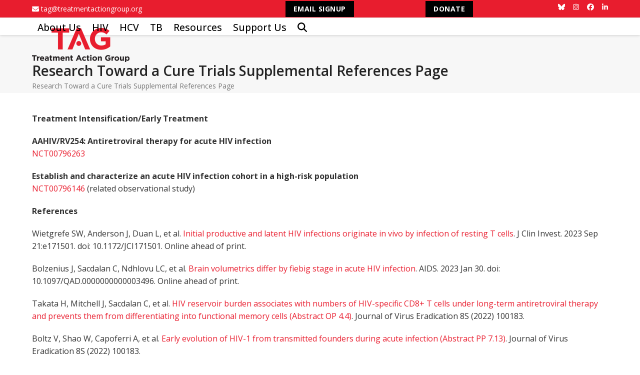

--- FILE ---
content_type: text/html; charset=UTF-8
request_url: https://www.treatmentactiongroup.org/research-toward-a-cure-trials-supplemental-references-page/
body_size: 30812
content:
<!DOCTYPE html>
<html lang="en-US" xmlns:fb="https://www.facebook.com/2008/fbml" xmlns:addthis="https://www.addthis.com/help/api-spec"  class="wpex-classic-style">
<head>
<meta charset="UTF-8">
<link rel="profile" href="http://gmpg.org/xfn/11">
<meta name='robots' content='index, follow, max-image-preview:large, max-snippet:-1, max-video-preview:-1' />
	<style>img:is([sizes="auto" i], [sizes^="auto," i]) { contain-intrinsic-size: 3000px 1500px }</style>
	<meta name="viewport" content="width=device-width, initial-scale=1">

	<!-- This site is optimized with the Yoast SEO plugin v26.7 - https://yoast.com/wordpress/plugins/seo/ -->
	<title>Research Toward a Cure Trials Supplemental References Page &#8211; Treatment Action Group</title>
	<meta name="description" content="Treatment Intensification/Early Treatment AAHIV/RV254: Antiretroviral therapy for acute HIV infection NCT00796263 Establish and characterize an acute HIV infect" />
	<link rel="canonical" href="https://www.treatmentactiongroup.org/research-toward-a-cure-trials-supplemental-references-page/" />
	<meta property="og:locale" content="en_US" />
	<meta property="og:type" content="article" />
	<meta property="og:title" content="Research Toward a Cure Trials Supplemental References Page &#8211; Treatment Action Group" />
	<meta property="og:description" content="Treatment Intensification/Early Treatment AAHIV/RV254: Antiretroviral therapy for acute HIV infection NCT00796263 Establish and characterize an acute HIV infection cohort in a high-risk population NCT00796146 (related observational study) References Wietgrefe SW, Anderson J, Duan L, et al. Initial productive and latent HIV infections originate in vivo by infection of resting T cells. J Clin Invest. 2023&hellip;" />
	<meta property="og:url" content="https://www.treatmentactiongroup.org/research-toward-a-cure-trials-supplemental-references-page/" />
	<meta property="og:site_name" content="Treatment Action Group" />
	<meta property="article:publisher" content="https://www.facebook.com/treatmentactiongroup/" />
	<meta property="article:modified_time" content="2023-10-16T17:26:42+00:00" />
	<meta name="twitter:card" content="summary_large_image" />
	<meta name="twitter:label1" content="Est. reading time" />
	<meta name="twitter:data1" content="21 minutes" />
	<script type="application/ld+json" class="yoast-schema-graph">{"@context":"https://schema.org","@graph":[{"@type":"WebPage","@id":"https://www.treatmentactiongroup.org/research-toward-a-cure-trials-supplemental-references-page/","url":"https://www.treatmentactiongroup.org/research-toward-a-cure-trials-supplemental-references-page/","name":"Research Toward a Cure Trials Supplemental References Page &#8211; Treatment Action Group","isPartOf":{"@id":"https://www.treatmentactiongroup.org/#website"},"datePublished":"2018-10-31T01:38:19+00:00","dateModified":"2023-10-16T17:26:42+00:00","inLanguage":"en-US","potentialAction":[{"@type":"ReadAction","target":["https://www.treatmentactiongroup.org/research-toward-a-cure-trials-supplemental-references-page/"]}]},{"@type":"WebSite","@id":"https://www.treatmentactiongroup.org/#website","url":"https://www.treatmentactiongroup.org/","name":"Treatment Action Group","description":"","publisher":{"@id":"https://www.treatmentactiongroup.org/#organization"},"potentialAction":[{"@type":"SearchAction","target":{"@type":"EntryPoint","urlTemplate":"https://www.treatmentactiongroup.org/?s={search_term_string}"},"query-input":{"@type":"PropertyValueSpecification","valueRequired":true,"valueName":"search_term_string"}}],"inLanguage":"en-US"},{"@type":"Organization","@id":"https://www.treatmentactiongroup.org/#organization","name":"Treatment Action Group","url":"https://www.treatmentactiongroup.org/","logo":{"@type":"ImageObject","inLanguage":"en-US","@id":"https://www.treatmentactiongroup.org/#/schema/logo/image/","url":"https://www.treatmentactiongroup.org/wp-content/uploads/2019/06/TAG-Logo.png","contentUrl":"https://www.treatmentactiongroup.org/wp-content/uploads/2019/06/TAG-Logo.png","width":390,"height":136,"caption":"Treatment Action Group"},"image":{"@id":"https://www.treatmentactiongroup.org/#/schema/logo/image/"},"sameAs":["https://www.facebook.com/treatmentactiongroup/"]}]}</script>
	<!-- / Yoast SEO plugin. -->


<link rel='dns-prefetch' href='//cdnjs.cloudflare.com' />
<link rel='dns-prefetch' href='//s7.addthis.com' />
<link rel='dns-prefetch' href='//fonts.googleapis.com' />
<link rel="alternate" type="application/rss+xml" title="Treatment Action Group &raquo; Feed" href="https://www.treatmentactiongroup.org/feed/" />
		<!-- This site uses the Google Analytics by ExactMetrics plugin v8.11.1 - Using Analytics tracking - https://www.exactmetrics.com/ -->
							<script src="//www.googletagmanager.com/gtag/js?id=G-FJ88R7F37R"  data-cfasync="false" data-wpfc-render="false" async></script>
			<script data-cfasync="false" data-wpfc-render="false">
				var em_version = '8.11.1';
				var em_track_user = true;
				var em_no_track_reason = '';
								var ExactMetricsDefaultLocations = {"page_location":"https:\/\/www.treatmentactiongroup.org\/research-toward-a-cure-trials-supplemental-references-page\/"};
								ExactMetricsDefaultLocations.page_location = window.location.href;
								if ( typeof ExactMetricsPrivacyGuardFilter === 'function' ) {
					var ExactMetricsLocations = (typeof ExactMetricsExcludeQuery === 'object') ? ExactMetricsPrivacyGuardFilter( ExactMetricsExcludeQuery ) : ExactMetricsPrivacyGuardFilter( ExactMetricsDefaultLocations );
				} else {
					var ExactMetricsLocations = (typeof ExactMetricsExcludeQuery === 'object') ? ExactMetricsExcludeQuery : ExactMetricsDefaultLocations;
				}

								var disableStrs = [
										'ga-disable-G-FJ88R7F37R',
									];

				/* Function to detect opted out users */
				function __gtagTrackerIsOptedOut() {
					for (var index = 0; index < disableStrs.length; index++) {
						if (document.cookie.indexOf(disableStrs[index] + '=true') > -1) {
							return true;
						}
					}

					return false;
				}

				/* Disable tracking if the opt-out cookie exists. */
				if (__gtagTrackerIsOptedOut()) {
					for (var index = 0; index < disableStrs.length; index++) {
						window[disableStrs[index]] = true;
					}
				}

				/* Opt-out function */
				function __gtagTrackerOptout() {
					for (var index = 0; index < disableStrs.length; index++) {
						document.cookie = disableStrs[index] + '=true; expires=Thu, 31 Dec 2099 23:59:59 UTC; path=/';
						window[disableStrs[index]] = true;
					}
				}

				if ('undefined' === typeof gaOptout) {
					function gaOptout() {
						__gtagTrackerOptout();
					}
				}
								window.dataLayer = window.dataLayer || [];

				window.ExactMetricsDualTracker = {
					helpers: {},
					trackers: {},
				};
				if (em_track_user) {
					function __gtagDataLayer() {
						dataLayer.push(arguments);
					}

					function __gtagTracker(type, name, parameters) {
						if (!parameters) {
							parameters = {};
						}

						if (parameters.send_to) {
							__gtagDataLayer.apply(null, arguments);
							return;
						}

						if (type === 'event') {
														parameters.send_to = exactmetrics_frontend.v4_id;
							var hookName = name;
							if (typeof parameters['event_category'] !== 'undefined') {
								hookName = parameters['event_category'] + ':' + name;
							}

							if (typeof ExactMetricsDualTracker.trackers[hookName] !== 'undefined') {
								ExactMetricsDualTracker.trackers[hookName](parameters);
							} else {
								__gtagDataLayer('event', name, parameters);
							}
							
						} else {
							__gtagDataLayer.apply(null, arguments);
						}
					}

					__gtagTracker('js', new Date());
					__gtagTracker('set', {
						'developer_id.dNDMyYj': true,
											});
					if ( ExactMetricsLocations.page_location ) {
						__gtagTracker('set', ExactMetricsLocations);
					}
										__gtagTracker('config', 'G-FJ88R7F37R', {"forceSSL":"true","link_attribution":"true","page_path":location.pathname + location.search + location.hash} );
										window.gtag = __gtagTracker;										(function () {
						/* https://developers.google.com/analytics/devguides/collection/analyticsjs/ */
						/* ga and __gaTracker compatibility shim. */
						var noopfn = function () {
							return null;
						};
						var newtracker = function () {
							return new Tracker();
						};
						var Tracker = function () {
							return null;
						};
						var p = Tracker.prototype;
						p.get = noopfn;
						p.set = noopfn;
						p.send = function () {
							var args = Array.prototype.slice.call(arguments);
							args.unshift('send');
							__gaTracker.apply(null, args);
						};
						var __gaTracker = function () {
							var len = arguments.length;
							if (len === 0) {
								return;
							}
							var f = arguments[len - 1];
							if (typeof f !== 'object' || f === null || typeof f.hitCallback !== 'function') {
								if ('send' === arguments[0]) {
									var hitConverted, hitObject = false, action;
									if ('event' === arguments[1]) {
										if ('undefined' !== typeof arguments[3]) {
											hitObject = {
												'eventAction': arguments[3],
												'eventCategory': arguments[2],
												'eventLabel': arguments[4],
												'value': arguments[5] ? arguments[5] : 1,
											}
										}
									}
									if ('pageview' === arguments[1]) {
										if ('undefined' !== typeof arguments[2]) {
											hitObject = {
												'eventAction': 'page_view',
												'page_path': arguments[2],
											}
										}
									}
									if (typeof arguments[2] === 'object') {
										hitObject = arguments[2];
									}
									if (typeof arguments[5] === 'object') {
										Object.assign(hitObject, arguments[5]);
									}
									if ('undefined' !== typeof arguments[1].hitType) {
										hitObject = arguments[1];
										if ('pageview' === hitObject.hitType) {
											hitObject.eventAction = 'page_view';
										}
									}
									if (hitObject) {
										action = 'timing' === arguments[1].hitType ? 'timing_complete' : hitObject.eventAction;
										hitConverted = mapArgs(hitObject);
										__gtagTracker('event', action, hitConverted);
									}
								}
								return;
							}

							function mapArgs(args) {
								var arg, hit = {};
								var gaMap = {
									'eventCategory': 'event_category',
									'eventAction': 'event_action',
									'eventLabel': 'event_label',
									'eventValue': 'event_value',
									'nonInteraction': 'non_interaction',
									'timingCategory': 'event_category',
									'timingVar': 'name',
									'timingValue': 'value',
									'timingLabel': 'event_label',
									'page': 'page_path',
									'location': 'page_location',
									'title': 'page_title',
									'referrer' : 'page_referrer',
								};
								for (arg in args) {
																		if (!(!args.hasOwnProperty(arg) || !gaMap.hasOwnProperty(arg))) {
										hit[gaMap[arg]] = args[arg];
									} else {
										hit[arg] = args[arg];
									}
								}
								return hit;
							}

							try {
								f.hitCallback();
							} catch (ex) {
							}
						};
						__gaTracker.create = newtracker;
						__gaTracker.getByName = newtracker;
						__gaTracker.getAll = function () {
							return [];
						};
						__gaTracker.remove = noopfn;
						__gaTracker.loaded = true;
						window['__gaTracker'] = __gaTracker;
					})();
									} else {
										console.log("");
					(function () {
						function __gtagTracker() {
							return null;
						}

						window['__gtagTracker'] = __gtagTracker;
						window['gtag'] = __gtagTracker;
					})();
									}
			</script>
							<!-- / Google Analytics by ExactMetrics -->
		<link rel='stylesheet' id='js_composer_front-css' href='https://www.treatmentactiongroup.org/wp-content/plugins/js_composer/assets/css/js_composer.min.css?ver=8.7.2' media='all' />
<link rel='stylesheet' id='mediaelement-css' href='https://www.treatmentactiongroup.org/wp-includes/js/mediaelement/mediaelementplayer-legacy.min.css?ver=4.2.17' media='all' />
<link rel='stylesheet' id='wp-mediaelement-css' href='https://www.treatmentactiongroup.org/wp-includes/js/mediaelement/wp-mediaelement.min.css?ver=6.8.3' media='all' />
<link rel='stylesheet' id='view_editor_gutenberg_frontend_assets-css' href='https://www.treatmentactiongroup.org/wp-content/plugins/wp-views/public/css/views-frontend.css?ver=3.6.21' media='all' />
<style id='view_editor_gutenberg_frontend_assets-inline-css'>
.wpv-sort-list-dropdown.wpv-sort-list-dropdown-style-default > span.wpv-sort-list,.wpv-sort-list-dropdown.wpv-sort-list-dropdown-style-default .wpv-sort-list-item {border-color: #cdcdcd;}.wpv-sort-list-dropdown.wpv-sort-list-dropdown-style-default .wpv-sort-list-item a {color: #444;background-color: #fff;}.wpv-sort-list-dropdown.wpv-sort-list-dropdown-style-default a:hover,.wpv-sort-list-dropdown.wpv-sort-list-dropdown-style-default a:focus {color: #000;background-color: #eee;}.wpv-sort-list-dropdown.wpv-sort-list-dropdown-style-default .wpv-sort-list-item.wpv-sort-list-current a {color: #000;background-color: #eee;}
.wpv-sort-list-dropdown.wpv-sort-list-dropdown-style-default > span.wpv-sort-list,.wpv-sort-list-dropdown.wpv-sort-list-dropdown-style-default .wpv-sort-list-item {border-color: #cdcdcd;}.wpv-sort-list-dropdown.wpv-sort-list-dropdown-style-default .wpv-sort-list-item a {color: #444;background-color: #fff;}.wpv-sort-list-dropdown.wpv-sort-list-dropdown-style-default a:hover,.wpv-sort-list-dropdown.wpv-sort-list-dropdown-style-default a:focus {color: #000;background-color: #eee;}.wpv-sort-list-dropdown.wpv-sort-list-dropdown-style-default .wpv-sort-list-item.wpv-sort-list-current a {color: #000;background-color: #eee;}.wpv-sort-list-dropdown.wpv-sort-list-dropdown-style-grey > span.wpv-sort-list,.wpv-sort-list-dropdown.wpv-sort-list-dropdown-style-grey .wpv-sort-list-item {border-color: #cdcdcd;}.wpv-sort-list-dropdown.wpv-sort-list-dropdown-style-grey .wpv-sort-list-item a {color: #444;background-color: #eeeeee;}.wpv-sort-list-dropdown.wpv-sort-list-dropdown-style-grey a:hover,.wpv-sort-list-dropdown.wpv-sort-list-dropdown-style-grey a:focus {color: #000;background-color: #e5e5e5;}.wpv-sort-list-dropdown.wpv-sort-list-dropdown-style-grey .wpv-sort-list-item.wpv-sort-list-current a {color: #000;background-color: #e5e5e5;}
.wpv-sort-list-dropdown.wpv-sort-list-dropdown-style-default > span.wpv-sort-list,.wpv-sort-list-dropdown.wpv-sort-list-dropdown-style-default .wpv-sort-list-item {border-color: #cdcdcd;}.wpv-sort-list-dropdown.wpv-sort-list-dropdown-style-default .wpv-sort-list-item a {color: #444;background-color: #fff;}.wpv-sort-list-dropdown.wpv-sort-list-dropdown-style-default a:hover,.wpv-sort-list-dropdown.wpv-sort-list-dropdown-style-default a:focus {color: #000;background-color: #eee;}.wpv-sort-list-dropdown.wpv-sort-list-dropdown-style-default .wpv-sort-list-item.wpv-sort-list-current a {color: #000;background-color: #eee;}.wpv-sort-list-dropdown.wpv-sort-list-dropdown-style-grey > span.wpv-sort-list,.wpv-sort-list-dropdown.wpv-sort-list-dropdown-style-grey .wpv-sort-list-item {border-color: #cdcdcd;}.wpv-sort-list-dropdown.wpv-sort-list-dropdown-style-grey .wpv-sort-list-item a {color: #444;background-color: #eeeeee;}.wpv-sort-list-dropdown.wpv-sort-list-dropdown-style-grey a:hover,.wpv-sort-list-dropdown.wpv-sort-list-dropdown-style-grey a:focus {color: #000;background-color: #e5e5e5;}.wpv-sort-list-dropdown.wpv-sort-list-dropdown-style-grey .wpv-sort-list-item.wpv-sort-list-current a {color: #000;background-color: #e5e5e5;}.wpv-sort-list-dropdown.wpv-sort-list-dropdown-style-blue > span.wpv-sort-list,.wpv-sort-list-dropdown.wpv-sort-list-dropdown-style-blue .wpv-sort-list-item {border-color: #0099cc;}.wpv-sort-list-dropdown.wpv-sort-list-dropdown-style-blue .wpv-sort-list-item a {color: #444;background-color: #cbddeb;}.wpv-sort-list-dropdown.wpv-sort-list-dropdown-style-blue a:hover,.wpv-sort-list-dropdown.wpv-sort-list-dropdown-style-blue a:focus {color: #000;background-color: #95bedd;}.wpv-sort-list-dropdown.wpv-sort-list-dropdown-style-blue .wpv-sort-list-item.wpv-sort-list-current a {color: #000;background-color: #95bedd;}
</style>
<link rel='stylesheet' id='contact-form-7-css' href='https://www.treatmentactiongroup.org/wp-content/plugins/contact-form-7/includes/css/styles.css?ver=6.1.4' media='all' />
<link rel='stylesheet' id='select2-css' href='https://cdnjs.cloudflare.com/ajax/libs/select2/4.0.3/css/select2.min.css?ver=6.8.3' media='all' />
<link rel='stylesheet' id='parent-style-css' href='https://www.treatmentactiongroup.org/wp-content/themes/Total/style.css?ver=6.5' media='all' />
<link rel='stylesheet' id='wpex-google-font-open-sans-css' href='https://fonts.googleapis.com/css2?family=Open+Sans:ital,wght@0,100;0,200;0,300;0,400;0,500;0,600;0,700;0,800;0,900;1,100;1,200;1,300;1,400;1,500;1,600;1,700;1,800;1,900&#038;display=swap&#038;subset=latin,%20latin-ext' media='all' />
<link rel='stylesheet' id='wpex-style-css' href='https://www.treatmentactiongroup.org/wp-content/themes/total-child-theme/style.css?ver=6.5' media='all' />
<link rel='stylesheet' id='wpex-mobile-menu-breakpoint-max-css' href='https://www.treatmentactiongroup.org/wp-content/themes/Total/assets/css/frontend/breakpoints/max.min.css?ver=6.5' media='only screen and (max-width:959px)' />
<link rel='stylesheet' id='wpex-mobile-menu-breakpoint-min-css' href='https://www.treatmentactiongroup.org/wp-content/themes/Total/assets/css/frontend/breakpoints/min.min.css?ver=6.5' media='only screen and (min-width:960px)' />
<link rel='stylesheet' id='vcex-shortcodes-css' href='https://www.treatmentactiongroup.org/wp-content/themes/Total/assets/css/frontend/vcex-shortcodes.min.css?ver=6.5' media='all' />
<link rel='stylesheet' id='wpex-wpbakery-css' href='https://www.treatmentactiongroup.org/wp-content/themes/Total/assets/css/frontend/wpbakery.min.css?ver=6.5' media='all' />
<link rel='stylesheet' id='addthis_all_pages-css' href='https://www.treatmentactiongroup.org/wp-content/plugins/addthis/frontend/build/addthis_wordpress_public.min.css?ver=6.8.3' media='all' />
<script src="https://www.treatmentactiongroup.org/wp-content/plugins/wp-views/vendor/toolset/common-es/public/toolset-common-es-frontend.js?ver=175000" id="toolset-common-es-frontend-js"></script>
<script src="https://www.treatmentactiongroup.org/wp-content/plugins/google-analytics-dashboard-for-wp/assets/js/frontend-gtag.min.js?ver=8.11.1" id="exactmetrics-frontend-script-js" async data-wp-strategy="async"></script>
<script data-cfasync="false" data-wpfc-render="false" id='exactmetrics-frontend-script-js-extra'>var exactmetrics_frontend = {"js_events_tracking":"true","download_extensions":"zip,mp3,mpeg,pdf,docx,doc,pptx,ppt,xlsx,xls,rar","inbound_paths":"[{\"path\":\"\\\/go\\\/\",\"label\":\"affiliate\"},{\"path\":\"\\\/recommend\\\/\",\"label\":\"affiliate\"},{\"path\":\"\\\/out\\\/\",\"label\":\"Affiliate\"}]","home_url":"https:\/\/www.treatmentactiongroup.org","hash_tracking":"true","v4_id":"G-FJ88R7F37R"};</script>
<script src="https://www.treatmentactiongroup.org/wp-includes/js/jquery/jquery.min.js?ver=3.7.1" id="jquery-core-js"></script>
<script src="https://www.treatmentactiongroup.org/wp-includes/js/jquery/jquery-migrate.min.js?ver=3.4.1" id="jquery-migrate-js"></script>
<script src="//www.treatmentactiongroup.org/wp-content/plugins/revslider/sr6/assets/js/rbtools.min.js?ver=6.7.38" async id="tp-tools-js"></script>
<script src="//www.treatmentactiongroup.org/wp-content/plugins/revslider/sr6/assets/js/rs6.min.js?ver=6.7.38" async id="revmin-js"></script>
<script src="https://cdnjs.cloudflare.com/ajax/libs/select2/4.0.3/js/select2.min.js?ver=6.8.3" id="select2-js"></script>
<script src="https://www.treatmentactiongroup.org/wp-content/themes/total-child-theme/custom.js?ver=6.5" id="my-script-js"></script>
<script id="wpex-core-js-extra">
var wpex_theme_params = {"selectArrowIcon":"<span class=\"wpex-select-arrow__icon wpex-icon--sm wpex-flex wpex-icon\" aria-hidden=\"true\"><svg viewBox=\"0 0 24 24\" xmlns=\"http:\/\/www.w3.org\/2000\/svg\"><rect fill=\"none\" height=\"24\" width=\"24\"\/><g transform=\"matrix(0, -1, 1, 0, -0.115, 23.885)\"><polygon points=\"17.77,3.77 16,2 6,12 16,22 17.77,20.23 9.54,12\"\/><\/g><\/svg><\/span>","customSelects":".widget_categories form,.widget_archive select,.vcex-form-shortcode select","scrollToHash":"1","localScrollFindLinks":"1","localScrollHighlight":"1","localScrollUpdateHash":"1","scrollToHashTimeout":"500","localScrollTargets":"li.local-scroll a, a.local-scroll, .local-scroll-link, .local-scroll-link > a,.sidr-class-local-scroll-link,li.sidr-class-local-scroll > span > a,li.sidr-class-local-scroll > a","scrollToBehavior":"smooth"};
</script>
<script src="https://www.treatmentactiongroup.org/wp-content/themes/Total/assets/js/frontend/core.min.js?ver=6.5" id="wpex-core-js" defer data-wp-strategy="defer"></script>
<script id="wpex-inline-js-after">
!function(){const e=document.querySelector("html"),t=()=>{const t=window.innerWidth-document.documentElement.clientWidth;t&&e.style.setProperty("--wpex-scrollbar-width",`${t}px`)};t(),window.addEventListener("resize",(()=>{t()}))}();
</script>
<script id="wpex-sticky-header-js-extra">
var wpex_sticky_header_params = {"breakpoint":"960","mobileSupport":"1","shrink":"1","shrinkOnMobile":"1","shrinkHeight":"69","shrink_speed":".3s","shrink_delay":"1"};
</script>
<script src="https://www.treatmentactiongroup.org/wp-content/themes/Total/assets/js/frontend/sticky/header.min.js?ver=6.5" id="wpex-sticky-header-js" defer data-wp-strategy="defer"></script>
<script id="wpex-mobile-menu-sidr-js-extra">
var wpex_mobile_menu_sidr_params = {"breakpoint":"959","i18n":{"openSubmenu":"Open submenu of %s","closeSubmenu":"Close submenu of %s"},"openSubmenuIcon":"<span class=\"wpex-open-submenu__icon wpex-transition-transform wpex-duration-300 wpex-icon\" aria-hidden=\"true\"><svg xmlns=\"http:\/\/www.w3.org\/2000\/svg\" viewBox=\"0 0 448 512\"><path d=\"M201.4 342.6c12.5 12.5 32.8 12.5 45.3 0l160-160c12.5-12.5 12.5-32.8 0-45.3s-32.8-12.5-45.3 0L224 274.7 86.6 137.4c-12.5-12.5-32.8-12.5-45.3 0s-12.5 32.8 0 45.3l160 160z\"\/><\/svg><\/span>","source":"#site-navigation","side":"right","dark_surface":"1","displace":"","aria_label":"Mobile menu","aria_label_close":"Close mobile menu","class":["wpex-mobile-menu"],"speed":"300"};
</script>
<script src="https://www.treatmentactiongroup.org/wp-content/themes/Total/assets/js/frontend/mobile-menu/sidr.min.js?ver=6.5" id="wpex-mobile-menu-sidr-js" defer data-wp-strategy="defer"></script>
<script></script><link rel="https://api.w.org/" href="https://www.treatmentactiongroup.org/wp-json/" /><link rel="alternate" title="JSON" type="application/json" href="https://www.treatmentactiongroup.org/wp-json/wp/v2/pages/3023" /><link rel="EditURI" type="application/rsd+xml" title="RSD" href="https://www.treatmentactiongroup.org/xmlrpc.php?rsd" />
<link rel='shortlink' href='https://www.treatmentactiongroup.org/?p=3023' />
<link rel="alternate" title="oEmbed (JSON)" type="application/json+oembed" href="https://www.treatmentactiongroup.org/wp-json/oembed/1.0/embed?url=https%3A%2F%2Fwww.treatmentactiongroup.org%2Fresearch-toward-a-cure-trials-supplemental-references-page%2F" />
<link rel="alternate" title="oEmbed (XML)" type="text/xml+oembed" href="https://www.treatmentactiongroup.org/wp-json/oembed/1.0/embed?url=https%3A%2F%2Fwww.treatmentactiongroup.org%2Fresearch-toward-a-cure-trials-supplemental-references-page%2F&#038;format=xml" />
 <script> window.addEventListener("load",function(){ var c={script:false,link:false}; function ls(s) { if(!['script','link'].includes(s)||c[s]){return;}c[s]=true; var d=document,f=d.getElementsByTagName(s)[0],j=d.createElement(s); if(s==='script'){j.async=true;j.src='https://www.treatmentactiongroup.org/wp-content/plugins/wp-views/vendor/toolset/blocks/public/js/frontend.js?v=1.6.17';}else{ j.rel='stylesheet';j.href='https://www.treatmentactiongroup.org/wp-content/plugins/wp-views/vendor/toolset/blocks/public/css/style.css?v=1.6.17';} f.parentNode.insertBefore(j, f); }; function ex(){ls('script');ls('link')} window.addEventListener("scroll", ex, {once: true}); if (('IntersectionObserver' in window) && ('IntersectionObserverEntry' in window) && ('intersectionRatio' in window.IntersectionObserverEntry.prototype)) { var i = 0, fb = document.querySelectorAll("[class^='tb-']"), o = new IntersectionObserver(es => { es.forEach(e => { o.unobserve(e.target); if (e.intersectionRatio > 0) { ex();o.disconnect();}else{ i++;if(fb.length>i){o.observe(fb[i])}} }) }); if (fb.length) { o.observe(fb[i]) } } }) </script>
	<noscript>
		<link rel="stylesheet" href="https://www.treatmentactiongroup.org/wp-content/plugins/wp-views/vendor/toolset/blocks/public/css/style.css">
	</noscript><noscript><style>body:not(.content-full-screen) .wpex-vc-row-stretched[data-vc-full-width-init="false"]{visibility:visible;}</style></noscript><link rel="icon" href="https://www.treatmentactiongroup.org/wp-content/uploads/2019/06/cropped-TAG-Only-512x512-32x32.png" sizes="32x32" />
<link rel="icon" href="https://www.treatmentactiongroup.org/wp-content/uploads/2019/06/cropped-TAG-Only-512x512-192x192.png" sizes="192x192" />
<link rel="apple-touch-icon" href="https://www.treatmentactiongroup.org/wp-content/uploads/2019/06/cropped-TAG-Only-512x512-180x180.png" />
<meta name="msapplication-TileImage" content="https://www.treatmentactiongroup.org/wp-content/uploads/2019/06/cropped-TAG-Only-512x512-270x270.png" />
<script>function setREVStartSize(e){
			//window.requestAnimationFrame(function() {
				window.RSIW = window.RSIW===undefined ? window.innerWidth : window.RSIW;
				window.RSIH = window.RSIH===undefined ? window.innerHeight : window.RSIH;
				try {
					var pw = document.getElementById(e.c).parentNode.offsetWidth,
						newh;
					pw = pw===0 || isNaN(pw) || (e.l=="fullwidth" || e.layout=="fullwidth") ? window.RSIW : pw;
					e.tabw = e.tabw===undefined ? 0 : parseInt(e.tabw);
					e.thumbw = e.thumbw===undefined ? 0 : parseInt(e.thumbw);
					e.tabh = e.tabh===undefined ? 0 : parseInt(e.tabh);
					e.thumbh = e.thumbh===undefined ? 0 : parseInt(e.thumbh);
					e.tabhide = e.tabhide===undefined ? 0 : parseInt(e.tabhide);
					e.thumbhide = e.thumbhide===undefined ? 0 : parseInt(e.thumbhide);
					e.mh = e.mh===undefined || e.mh=="" || e.mh==="auto" ? 0 : parseInt(e.mh,0);
					if(e.layout==="fullscreen" || e.l==="fullscreen")
						newh = Math.max(e.mh,window.RSIH);
					else{
						e.gw = Array.isArray(e.gw) ? e.gw : [e.gw];
						for (var i in e.rl) if (e.gw[i]===undefined || e.gw[i]===0) e.gw[i] = e.gw[i-1];
						e.gh = e.el===undefined || e.el==="" || (Array.isArray(e.el) && e.el.length==0)? e.gh : e.el;
						e.gh = Array.isArray(e.gh) ? e.gh : [e.gh];
						for (var i in e.rl) if (e.gh[i]===undefined || e.gh[i]===0) e.gh[i] = e.gh[i-1];
											
						var nl = new Array(e.rl.length),
							ix = 0,
							sl;
						e.tabw = e.tabhide>=pw ? 0 : e.tabw;
						e.thumbw = e.thumbhide>=pw ? 0 : e.thumbw;
						e.tabh = e.tabhide>=pw ? 0 : e.tabh;
						e.thumbh = e.thumbhide>=pw ? 0 : e.thumbh;
						for (var i in e.rl) nl[i] = e.rl[i]<window.RSIW ? 0 : e.rl[i];
						sl = nl[0];
						for (var i in nl) if (sl>nl[i] && nl[i]>0) { sl = nl[i]; ix=i;}
						var m = pw>(e.gw[ix]+e.tabw+e.thumbw) ? 1 : (pw-(e.tabw+e.thumbw)) / (e.gw[ix]);
						newh =  (e.gh[ix] * m) + (e.tabh + e.thumbh);
					}
					var el = document.getElementById(e.c);
					if (el!==null && el) el.style.height = newh+"px";
					el = document.getElementById(e.c+"_wrapper");
					if (el!==null && el) {
						el.style.height = newh+"px";
						el.style.display = "block";
					}
				} catch(e){
					console.log("Failure at Presize of Slider:" + e)
				}
			//});
		  };</script>
		<style id="wp-custom-css">
			#site-header,#slider-row{box-shadow:0px 2px 5px rgba(0,0,0,0.1)}img[src*="placeholder"],article #post-media img{display:none;}#page-featured-img,.post-pagination-wrap{display:none;}.dashicons{position:relative;top:3px;}a:hover{text-decoration:none;}.single-border img{border:1px solid black;}b,strong,h1,h2,h3,h4,h5,h5{font-weight:700;}h3 a[href*="/project-area/general/"]{display:none;}h1:first-child,h2:first-child,h3:first-child{margin-top:0px;}.vc_btn3.vc_btn3-color-danger,.vc_btn3.vc_btn3-color-danger.vc_btn3-style-flat{background-color:#e81d2e;}.vc_btn3.vc_btn3-color-danger.vc_btn3-style-flat:focus,.vc_btn3.vc_btn3-color-danger.vc_btn3-style-flat:hover,.vc_btn3.vc_btn3-color-danger:focus,.vc_btn3.vc_btn3-color-danger:hover{background-color:#999;}li.nobullet{list-style:none;margin-left:-20px;}li.spaceafter{margin-bottom:12px;}h2{margin-top:0px !important;}.largeButton a{width:100%;font-size:140% !important;font-weight:bold;}#top-bar-social li{margin-right:0px;margin-left:16px;position:relative;top:0px;}.footer-widget{padding-bottom:10px;}.col-3 .footer-widget img{margin:12% 0 0 35%;}.col-2 .footer-widget{text-align:center;}.top-bar-right{margin-left:10px;}#top-bar-donate{float:right;background:black;height:32px;padding:3px 16px 0 16px;}#top-bar-donate:hover{background:#666;}#top-bar-donate a{color:white;font-weight:bold;text-decoration:none;text-transform:uppercase;letter-spacing:0.5px;}#site-scroll-top{bottom:48px;}@media screen and (max-width:768px){.col-3 .footer-widget img{margin:2% auto 0 auto;}.col-1 .footer-widget{text-align:center;}}@media screen and (max-width:979px){#footer-bottom{margin-bottom:32px;}}.post-edit{display:none;}		</style>
		<noscript><style> .wpb_animate_when_almost_visible { opacity: 1; }</style></noscript><style data-type="wpex-css" id="wpex-css">/*TYPOGRAPHY*/:root{--wpex-body-font-family:'Open Sans',sans-serif;--wpex-body-font-size:1em;--wpex-body-color:#333333;--wpex-body-line-height:1.6em;}.main-navigation-ul .link-inner{font-weight:500;font-size:1.2em;}h1,.wpex-h1{font-size:1.6em;}h2,.wpex-h2{font-size:1.3em;}h3,.wpex-h3{font-size:1.1em;}#footer-widgets{font-size:.9em;line-height:150%;}#copyright{font-weight:700;font-size:1em;}/*ADVANCED STYLING CSS*/#site-logo .logo-img{max-height:69px;width:auto;}/*CUSTOMIZER STYLING*/:root{--wpex-accent:#e81d2e;--wpex-accent-alt:#e81d2e;--wpex-accent-alt:#666666;--wpex-hover-link-color:#666666;--wpex-site-header-shrink-start-height:69px;--wpex-site-header-shrink-end-height:49px;--wpex-vc-column-inner-margin-bottom:40px;}#top-bar-wrap{background-color:#e81d2e;}.wpex-top-bar-sticky{background-color:#e81d2e;}#top-bar{color:#ffffff;--wpex-text-2:#ffffff;--wpex-text-3:#ffffff;--wpex-text-4:#ffffff;--wpex-link-color:#ffffff;--wpex-hover-link-color:#cccccc;padding-block-start:0px;padding-block-end:0px;}#top-bar-social a.wpex-social-btn-no-style{color:#ffffff;}#top-bar-social a.wpex-social-btn-no-style:hover{color:#cccccc;}.header-padding{padding-block-start:20px;padding-block-end:14px;}#site-navigation-wrap{--wpex-main-nav-link-color:#000000;--wpex-hover-main-nav-link-color:#000000;--wpex-active-main-nav-link-color:#000000;--wpex-hover-main-nav-link-color:#ea0029;--wpex-active-main-nav-link-color:#e81d2e;--wpex-dropmenu-link-color:#000000;--wpex-hover-dropmenu-link-color:#ea0029;}#footer-inner{padding:30px 0 0 0;}#footer{--wpex-surface-1:#000000;background-color:#000000;color:#ffffff;--wpex-heading-color:#ffffff;--wpex-text-2:#ffffff;--wpex-text-3:#ffffff;--wpex-text-4:#ffffff;--wpex-link-color:#ffffff;--wpex-hover-link-color:#ffffff;--wpex-hover-link-color:#cccccc;}#footer-bottom{padding:4px 0 4px 0;background-color:#e81d2e;color:#ffffff;--wpex-text-2:#ffffff;--wpex-text-3:#ffffff;--wpex-text-4:#ffffff;--wpex-link-color:#ffffff;--wpex-hover-link-color:#ffffff;--wpex-hover-link-color:#cccccc;}@media only screen and (min-width:960px){#site-logo .logo-img{max-width:195px;}}</style></head>

<body class="wp-singular page-template-default page page-id-3023 wp-custom-logo wp-embed-responsive wp-theme-Total wp-child-theme-total-child-theme wpex-theme wpex-responsive full-width-main-layout no-composer wpex-live-site wpex-has-primary-bottom-spacing site-full-width content-full-width has-topbar sidebar-widget-icons hasnt-overlay-header wpex-antialiased has-mobile-menu wpex-mobile-toggle-menu-icon_buttons wpex-no-js wpb-js-composer js-comp-ver-8.7.2 vc_responsive">

	
<a href="#content" class="skip-to-content">Skip to content</a>

	
	<span data-ls_id="#site_top" tabindex="-1"></span>
	<div id="outer-wrap" class="wpex-overflow-clip">
		
		
		
		<div id="wrap" class="wpex-clr">

			
			<div id="top-bar-wrap" class="wpex-border-b wpex-border-main wpex-border-solid wpex-text-sm hidden-phone wpex-print-hidden">
			<div id="top-bar" class="container wpex-relative wpex-py-15 wpex-md-flex wpex-justify-between wpex-items-center wpex-text-center wpex-md-text-initial">
	<div id="top-bar-content" class="has-content top-bar-left wpex-clr"><span class="wpex-icon" aria-hidden="true"><svg xmlns="http://www.w3.org/2000/svg" viewBox="0 0 512 512"><path d="M48 64C21.5 64 0 85.5 0 112c0 15.1 7.1 29.3 19.2 38.4L236.8 313.6c11.4 8.5 27 8.5 38.4 0L492.8 150.4c12.1-9.1 19.2-23.3 19.2-38.4c0-26.5-21.5-48-48-48H48zM0 176V384c0 35.3 28.7 64 64 64H448c35.3 0 64-28.7 64-64V176L294.4 339.2c-22.8 17.1-54 17.1-76.8 0L0 176z"/></svg></span> <a href="mailto:tag@treatmentactiongroup.org">tag@treatmentactiongroup.org</div>


<div id="top-bar-social" class="top-bar-right wpex-mt-10 wpex-md-mt-0 social-style-none"><ul id="top-bar-social-list" class="wpex-inline-flex wpex-flex-wrap wpex-gap-y-5 wpex-list-none wpex-m-0 wpex-last-mr-0 wpex-gap-x-15 wpex-justify-center wpex-md-justify-start"><li class="top-bar-social-list__item"><a href="https://bsky.app/profile/treatmentactiongroup.org" target="_blank" class="top-bar-social-list__link wpex-bluesky wpex-social-btn wpex-social-btn-no-style" rel="noopener noreferrer"><span class="wpex-icon" aria-hidden="true"><svg viewBox="0 0 24 24" xmlns="http://www.w3.org/2000/svg"><path d="M12 10.8c-1.087-2.114-4.046-6.053-6.798-7.995C2.566.944 1.561 1.266.902 1.565.139 1.908 0 3.08 0 3.768c0 .69.378 5.65.624 6.479.815 2.736 3.713 3.66 6.383 3.364.136-.02.275-.039.415-.056-.138.022-.276.04-.415.056-3.912.58-7.387 2.005-2.83 7.078 5.013 5.19 6.87-1.113 7.823-4.308.953 3.195 2.05 9.271 7.733 4.308 4.267-4.308 1.172-6.498-2.74-7.078a8.741 8.741 0 0 1-.415-.056c.14.017.279.036.415.056 2.67.297 5.568-.628 6.383-3.364.246-.828.624-5.79.624-6.478 0-.69-.139-1.861-.902-2.206-.659-.298-1.664-.62-4.3 1.24C16.046 4.748 13.087 8.687 12 10.8Z"/></svg></span><span class="screen-reader-text">Bluesky</span></a></li><li class="top-bar-social-list__item"><a href="https://www.instagram.com/treatmentactiongroup/" target="_blank" class="top-bar-social-list__link wpex-instagram wpex-social-btn wpex-social-btn-no-style" rel="noopener noreferrer"><span class="wpex-icon" aria-hidden="true"><svg xmlns="http://www.w3.org/2000/svg" viewBox="0 0 448 512"><path d="M224.1 141c-63.6 0-114.9 51.3-114.9 114.9s51.3 114.9 114.9 114.9S339 319.5 339 255.9 287.7 141 224.1 141zm0 189.6c-41.1 0-74.7-33.5-74.7-74.7s33.5-74.7 74.7-74.7 74.7 33.5 74.7 74.7-33.6 74.7-74.7 74.7zm146.4-194.3c0 14.9-12 26.8-26.8 26.8-14.9 0-26.8-12-26.8-26.8s12-26.8 26.8-26.8 26.8 12 26.8 26.8zm76.1 27.2c-1.7-35.9-9.9-67.7-36.2-93.9-26.2-26.2-58-34.4-93.9-36.2-37-2.1-147.9-2.1-184.9 0-35.8 1.7-67.6 9.9-93.9 36.1s-34.4 58-36.2 93.9c-2.1 37-2.1 147.9 0 184.9 1.7 35.9 9.9 67.7 36.2 93.9s58 34.4 93.9 36.2c37 2.1 147.9 2.1 184.9 0 35.9-1.7 67.7-9.9 93.9-36.2 26.2-26.2 34.4-58 36.2-93.9 2.1-37 2.1-147.8 0-184.8zM398.8 388c-7.8 19.6-22.9 34.7-42.6 42.6-29.5 11.7-99.5 9-132.1 9s-102.7 2.6-132.1-9c-19.6-7.8-34.7-22.9-42.6-42.6-11.7-29.5-9-99.5-9-132.1s-2.6-102.7 9-132.1c7.8-19.6 22.9-34.7 42.6-42.6 29.5-11.7 99.5-9 132.1-9s102.7-2.6 132.1 9c19.6 7.8 34.7 22.9 42.6 42.6 11.7 29.5 9 99.5 9 132.1s2.7 102.7-9 132.1z"/></svg></span><span class="screen-reader-text">Instagram</span></a></li><li class="top-bar-social-list__item"><a href="https://www.facebook.com/treatmentactiongroup/" target="_blank" class="top-bar-social-list__link wpex-facebook wpex-social-btn wpex-social-btn-no-style" rel="noopener noreferrer"><span class="wpex-icon" aria-hidden="true"><svg xmlns="http://www.w3.org/2000/svg" viewBox="0 0 512 512"><path d="M512 256C512 114.6 397.4 0 256 0S0 114.6 0 256C0 376 82.7 476.8 194.2 504.5V334.2H141.4V256h52.8V222.3c0-87.1 39.4-127.5 125-127.5c16.2 0 44.2 3.2 55.7 6.4V172c-6-.6-16.5-1-29.6-1c-42 0-58.2 15.9-58.2 57.2V256h83.6l-14.4 78.2H287V510.1C413.8 494.8 512 386.9 512 256h0z"/></svg></span><span class="screen-reader-text">Facebook</span></a></li><li class="top-bar-social-list__item"><a href="https://www.linkedin.com/company/t-a-g-treatment-action-group-inc/" target="_blank" class="top-bar-social-list__link wpex-linkedin wpex-social-btn wpex-social-btn-no-style" rel="noopener noreferrer"><span class="wpex-icon" aria-hidden="true"><svg xmlns="http://www.w3.org/2000/svg" viewBox="0 0 448 512"><path d="M100.3 448H7.4V148.9h92.9zM53.8 108.1C24.1 108.1 0 83.5 0 53.8a53.8 53.8 0 0 1 107.6 0c0 29.7-24.1 54.3-53.8 54.3zM447.9 448h-92.7V302.4c0-34.7-.7-79.2-48.3-79.2-48.3 0-55.7 37.7-55.7 76.7V448h-92.8V148.9h89.1v40.8h1.3c12.4-23.5 42.7-48.3 87.9-48.3 94 0 111.3 61.9 111.3 142.3V448z"/></svg></span><span class="screen-reader-text">LinkedIn</span></a></li></ul></div></div>
		</div>
	<div id="site-header-sticky-wrapper" class="wpex-sticky-header-holder not-sticky wpex-print-hidden">	<header id="site-header" class="header-one wpex-z-sticky fixed-scroll has-sticky-dropshadow shrink-sticky-header anim-shrink-header on-shrink-adjust-height dyn-styles wpex-print-hidden wpex-relative wpex-clr">
				<div id="site-header-inner" class="header-one-inner header-padding container wpex-relative wpex-h-100 wpex-py-30 wpex-clr">
<div id="site-logo" class="site-branding header-one-logo logo-padding wpex-flex wpex-items-center wpex-float-left wpex-h-100">
	<div id="site-logo-inner" ><a id="site-logo-link" href="https://www.treatmentactiongroup.org/" rel="home" class="main-logo"><img src="https://www.treatmentactiongroup.org/wp-content/uploads/2019/06/TAG-Logo.png" alt="Treatment Action Group" class="logo-img wpex-h-auto wpex-max-w-100 wpex-align-middle" width="195" height="69" data-no-retina data-skip-lazy fetchpriority="high"></a></div>

</div>

<div id="site-navigation-wrap" class="navbar-style-one navbar-fixed-height navbar-allows-inner-bg navbar-fixed-line-height wpex-dropdowns-caret wpex-stretch-megamenus hide-at-mm-breakpoint wpex-clr wpex-print-hidden">
	<nav id="site-navigation" class="navigation main-navigation main-navigation-one wpex-clr" aria-label="Main menu"><ul id="menu-main-menu" class="main-navigation-ul dropdown-menu wpex-dropdown-menu wpex-dropdown-menu--onhover"><li id="menu-item-3105" class="menu-item menu-item-type-post_type menu-item-object-page menu-item-has-children menu-item-3105 dropdown"><a href="https://www.treatmentactiongroup.org/about-us/"><span class="link-inner">About Us</span></a>
<ul class="sub-menu">
	<li id="menu-item-3129" class="menu-item menu-item-type-post_type menu-item-object-page menu-item-3129"><a href="https://www.treatmentactiongroup.org/about-us/mission/"><span class="link-inner">Mission, Vision, and Values</span></a></li>
	<li id="menu-item-5599" class="menu-item menu-item-type-post_type menu-item-object-page menu-item-5599"><a href="https://www.treatmentactiongroup.org/about-us/history/"><span class="link-inner">History</span></a></li>
	<li id="menu-item-3132" class="menu-item menu-item-type-post_type menu-item-object-page menu-item-3132"><a href="https://www.treatmentactiongroup.org/about-us/board/"><span class="link-inner">Board</span></a></li>
	<li id="menu-item-4360" class="menu-item menu-item-type-post_type menu-item-object-page menu-item-4360"><a href="https://www.treatmentactiongroup.org/about-us/staff/"><span class="link-inner">Staff</span></a></li>
	<li id="menu-item-3137" class="menu-item menu-item-type-post_type menu-item-object-page menu-item-3137"><a href="https://www.treatmentactiongroup.org/about-us/work-with-us/"><span class="link-inner">Work With Us</span></a></li>
	<li id="menu-item-3192" class="menu-item menu-item-type-post_type menu-item-object-page menu-item-3192"><a href="https://www.treatmentactiongroup.org/about-us/annual-reports/"><span class="link-inner">Annual Reports</span></a></li>
	<li id="menu-item-3283" class="menu-item menu-item-type-post_type menu-item-object-page menu-item-3283"><a href="https://www.treatmentactiongroup.org/about-us/tags-policy-on-managing-conflicts-of-interest/"><span class="link-inner">Conflicts of Interest</span></a></li>
</ul>
</li>
<li id="menu-item-3183" class="menu-item menu-item-type-post_type menu-item-object-page menu-item-has-children menu-item-3183 dropdown"><a href="https://www.treatmentactiongroup.org/hiv/"><span class="link-inner">HIV</span></a>
<ul class="sub-menu">
	<li id="menu-item-3180" class="menu-item menu-item-type-post_type menu-item-object-page menu-item-3180"><a href="https://www.treatmentactiongroup.org/hiv/hiv-project-news/"><span class="link-inner">HIV Project News</span></a></li>
	<li id="menu-item-3157" class="menu-item menu-item-type-post_type menu-item-object-page menu-item-3157"><a href="https://www.treatmentactiongroup.org/hiv/about-the-hiv-project/"><span class="link-inner">About the HIV Project</span></a></li>
	<li id="menu-item-4819" class="menu-item menu-item-type-post_type menu-item-object-page menu-item-4819"><a href="https://www.treatmentactiongroup.org/hiv/hiv-community-engagement/"><span class="link-inner">HIV Community Engagement</span></a></li>
	<li id="menu-item-3402" class="menu-item menu-item-type-custom menu-item-object-custom menu-item-has-children menu-item-3402 dropdown"><a href="#"><span class="link-inner">Basic Science, Vaccines, and Cure <span class="nav-arrow second-level"><span class="nav-arrow__icon wpex-icon wpex-icon--xs wpex-icon--bidi" aria-hidden="true"><svg xmlns="http://www.w3.org/2000/svg" viewBox="0 0 320 512"><path d="M278.6 233.4c12.5 12.5 12.5 32.8 0 45.3l-160 160c-12.5 12.5-32.8 12.5-45.3 0s-12.5-32.8 0-45.3L210.7 256 73.4 118.6c-12.5-12.5-12.5-32.8 0-45.3s32.8-12.5 45.3 0l160 160z"/></svg></span></span></span></a>
	<ul class="sub-menu">
		<li id="menu-item-3159" class="menu-item menu-item-type-post_type menu-item-object-page menu-item-3159"><a href="https://www.treatmentactiongroup.org/cure/"><span class="link-inner">Cure-Related Research Resources</span></a></li>
		<li id="menu-item-3161" class="menu-item menu-item-type-custom menu-item-object-custom menu-item-3161"><a target="_blank" rel="noopener" href="https://tagbsvcproject.blog/"><span class="link-inner">Blog</span></a></li>
		<li id="menu-item-3162" class="menu-item menu-item-type-post_type menu-item-object-page menu-item-3162"><a href="https://www.treatmentactiongroup.org/cure/clinical-trials-for-people-with-suboptimal-immune-reconstitution-despite-hiv-suppression/"><span class="link-inner">Immunologic Nonresponders</span></a></li>
	</ul>
</li>
	<li id="menu-item-3163" class="menu-item menu-item-type-post_type menu-item-object-page menu-item-3163"><a href="https://www.treatmentactiongroup.org/hiv/hiv-aging/"><span class="link-inner">HIV &#038; Aging</span></a></li>
	<li id="menu-item-4514" class="menu-item menu-item-type-post_type menu-item-object-page menu-item-4514"><a href="https://www.treatmentactiongroup.org/hiv/act-now-end-aids/"><span class="link-inner">ACT NOW: END AIDS</span></a></li>
</ul>
</li>
<li id="menu-item-3238" class="menu-item menu-item-type-post_type menu-item-object-page menu-item-has-children menu-item-3238 dropdown"><a href="https://www.treatmentactiongroup.org/hcv/"><span class="link-inner">HCV</span></a>
<ul class="sub-menu">
	<li id="menu-item-3240" class="menu-item menu-item-type-post_type menu-item-object-page menu-item-3240"><a href="https://www.treatmentactiongroup.org/hcv/hcv-project-news/"><span class="link-inner">HCV Project News</span></a></li>
	<li id="menu-item-3239" class="menu-item menu-item-type-post_type menu-item-object-page menu-item-3239"><a href="https://www.treatmentactiongroup.org/hcv/about-the-hcv-project/"><span class="link-inner">About the HCV Project</span></a></li>
	<li id="menu-item-4652" class="menu-item menu-item-type-post_type menu-item-object-page menu-item-4652"><a href="https://www.treatmentactiongroup.org/hcv/long-acting-technologies-resource-compendium/"><span class="link-inner">Long-Acting Technologies Resource Compendium</span></a></li>
</ul>
</li>
<li id="menu-item-3235" class="menu-item menu-item-type-post_type menu-item-object-page menu-item-has-children menu-item-3235 dropdown"><a href="https://www.treatmentactiongroup.org/tb/"><span class="link-inner">TB</span></a>
<ul class="sub-menu">
	<li id="menu-item-3237" class="menu-item menu-item-type-post_type menu-item-object-page menu-item-3237"><a href="https://www.treatmentactiongroup.org/tb/tb-project-news/"><span class="link-inner">TB Project News</span></a></li>
	<li id="menu-item-3236" class="menu-item menu-item-type-post_type menu-item-object-page menu-item-3236"><a href="https://www.treatmentactiongroup.org/tb/about-the-tb-project/"><span class="link-inner">About the TB Project</span></a></li>
</ul>
</li>
<li id="menu-item-148" class="menu-item menu-item-type-post_type menu-item-object-page menu-item-has-children menu-item-148 dropdown"><a href="https://www.treatmentactiongroup.org/resources/"><span class="link-inner">Resources</span></a>
<ul class="sub-menu">
	<li id="menu-item-154" class="menu-item menu-item-type-post_type menu-item-object-page menu-item-154"><a href="https://www.treatmentactiongroup.org/resources/tagline/"><span class="link-inner">TAGline</span></a></li>
	<li id="menu-item-152" class="menu-item menu-item-type-post_type menu-item-object-page menu-item-152"><a href="https://www.treatmentactiongroup.org/resources/pipeline-report/"><span class="link-inner">Pipeline Report</span></a></li>
	<li id="menu-item-151" class="menu-item menu-item-type-post_type menu-item-object-page menu-item-151"><a href="https://www.treatmentactiongroup.org/resources/tbrd-report/"><span class="link-inner">TB Research Funding Trends</span></a></li>
	<li id="menu-item-150" class="menu-item menu-item-type-post_type menu-item-object-page menu-item-150"><a href="https://www.treatmentactiongroup.org/resources/webinars/"><span class="link-inner">Webinars / Presentations</span></a></li>
	<li id="menu-item-149" class="menu-item menu-item-type-post_type menu-item-object-page menu-item-149"><a href="https://www.treatmentactiongroup.org/resources/letters/"><span class="link-inner">Letters / Comments</span></a></li>
	<li id="menu-item-3106" class="menu-item menu-item-type-post_type menu-item-object-page menu-item-3106"><a href="https://www.treatmentactiongroup.org/resources/press-statements/"><span class="link-inner">Press / Statements</span></a></li>
</ul>
</li>
<li id="menu-item-3184" class="menu-item menu-item-type-post_type menu-item-object-page menu-item-has-children menu-item-3184 dropdown"><a href="https://www.treatmentactiongroup.org/support-us/"><span class="link-inner">Support Us</span></a>
<ul class="sub-menu">
	<li id="menu-item-6786" class="menu-item menu-item-type-custom menu-item-object-custom menu-item-6786"><a target="_blank" rel="noopener" href="https://treatmentactiongroup.salsalabs.org/2026donate"><span class="link-inner">Donate</span></a></li>
	<li id="menu-item-6787" class="menu-item menu-item-type-post_type menu-item-object-page menu-item-6787"><a href="https://www.treatmentactiongroup.org/support-us/ways-you-can-help-tag/"><span class="link-inner">Ways You Can Help TAG</span></a></li>
	<li id="menu-item-6793" class="menu-item menu-item-type-post_type menu-item-object-page menu-item-6793"><a href="https://www.treatmentactiongroup.org/support-us/join-tags-monthly-giving-program/"><span class="link-inner">Join TAG’s Monthly Giving Program</span></a></li>
	<li id="menu-item-6794" class="menu-item menu-item-type-post_type menu-item-object-page menu-item-6794"><a href="https://www.treatmentactiongroup.org/support-us/tag-shop/"><span class="link-inner">TAG Shop</span></a></li>
	<li id="menu-item-4337" class="menu-item menu-item-type-post_type menu-item-object-page menu-item-4337"><a href="https://www.treatmentactiongroup.org/support-us/limited-art-editions/"><span class="link-inner">Limited Art Editions</span></a></li>
	<li id="menu-item-6940" class="menu-item menu-item-type-post_type menu-item-object-page menu-item-6940"><a href="https://www.treatmentactiongroup.org/support-us/research-in-action-awards-2025/"><span class="link-inner">Research in Action Awards 2025</span></a></li>
	<li id="menu-item-3484" class="menu-item menu-item-type-custom menu-item-object-custom menu-item-3484"><a href="https://treatmentactiongroup.salsalabs.org/emailsignup/index.html"><span class="link-inner">Join Our List</span></a></li>
</ul>
</li>
<li id="menu-item-3416" class="menu-item menu-item-type-custom menu-item-object-custom menu-item-3416"><a href="/resources"><span class="link-inner"><span class="wpex-icon" aria-hidden="true"><svg xmlns="http://www.w3.org/2000/svg" viewBox="0 0 512 512"><path d="M416 208c0 45.9-14.9 88.3-40 122.7L502.6 457.4c12.5 12.5 12.5 32.8 0 45.3s-32.8 12.5-45.3 0L330.7 376c-34.4 25.2-76.8 40-122.7 40C93.1 416 0 322.9 0 208S93.1 0 208 0S416 93.1 416 208zM208 352a144 144 0 1 0 0-288 144 144 0 1 0 0 288z"/></svg></span></span></a></li>
</ul></nav>
</div>


<div id="mobile-menu" class="wpex-mobile-menu-toggle show-at-mm-breakpoint wpex-flex wpex-items-center wpex-absolute wpex-top-50 -wpex-translate-y-50 wpex-right-0">
	<div class="wpex-inline-flex wpex-items-center"><a href="#" class="mobile-menu-toggle" role="button" aria-expanded="false"><span class="mobile-menu-toggle__icon wpex-flex"><span class="wpex-hamburger-icon wpex-hamburger-icon--inactive wpex-hamburger-icon--animate" aria-hidden="true"><span></span></span></span><span class="screen-reader-text" data-open-text>Open mobile menu</span><span class="screen-reader-text" data-open-text>Close mobile menu</span></a></div>
</div>

</div>
			</header>
</div>
			
			<main id="main" class="site-main wpex-clr">

				
<header class="page-header has-aside default-page-header wpex-relative wpex-mb-40 wpex-surface-2 wpex-py-20 wpex-border-t wpex-border-b wpex-border-solid wpex-border-surface-3 wpex-text-2 wpex-supports-mods">

	
	<div class="page-header-inner container wpex-md-flex wpex-md-flex-wrap wpex-md-items-center wpex-md-justify-between">
<div class="page-header-content wpex-md-mr-15">

<h1 class="page-header-title wpex-block wpex-m-0 wpex-text-2xl">

	<span>Research Toward a Cure Trials Supplemental References Page</span>

</h1>

</div>
<div class="page-header-aside wpex-md-text-right"><nav class="site-breadcrumbs position-page_header_aside wpex-text-4 wpex-text-sm" aria-label="You are here:"><span class="breadcrumb-trail"><span><span class="breadcrumb_last" aria-current="page">Research Toward a Cure Trials Supplemental References Page</span></span></span></nav></div></div>

	
</header>


<div id="content-wrap"  class="container wpex-clr">

	
	<div id="primary" class="content-area wpex-clr">

		
		<div id="content" class="site-content wpex-clr">

			
			
<article id="single-blocks" class="single-page-article wpex-clr">
<div class="single-page-content single-content entry wpex-clr"><div class="at-above-post-page addthis_tool" data-url="https://www.treatmentactiongroup.org/research-toward-a-cure-trials-supplemental-references-page/"></div><p><strong>Treatment Intensification/Early Treatment</strong></p>
<p><strong>AAHIV/RV254: Antiretroviral therapy for acute HIV infection</strong><br />
<a href="https://clinicaltrials.gov/ct2/show/NCT00796263">NCT00796263</a></p>
<p><strong>Establish and characterize an acute HIV infection cohort in a high-risk population</strong><br />
<a href="https://clinicaltrials.gov/ct2/show/NCT00796146">NCT00796146</a> (related observational study)</p>
<p><strong>References<br />
</strong></p>
<p>Wietgrefe SW, Anderson J, Duan L, et al. <a href="https://www.jci.org/articles/view/171501" target="_blank" rel="noopener">Initial productive and latent HIV infections originate in vivo by infection of resting T cells</a>. J Clin Invest. 2023 Sep 21:e171501. doi: 10.1172/JCI171501. Online ahead of print.</p>
<p>Bolzenius J, Sacdalan C, Ndhlovu LC, et al. <a href="https://journals.lww.com/aidsonline/pages/articleviewer.aspx?year=9900&amp;issue=00000&amp;article=00197&amp;type=Abstract">Brain volumetrics differ by fiebig stage in acute HIV infection</a>. AIDS. 2023 Jan 30. doi: 10.1097/QAD.0000000000003496. Online ahead of print.</p>
<p>Takata H, Mitchell J, Sacdalan C, et al. <a href="https://10th-hiv-persistence2022.elsevierdigitaledition.com/">HIV reservoir burden associates with numbers of HIV-specific CD8+ T cells under long-term antiretroviral therapy and prevents them from differentiating into functional memory cells (Abstract OP 4.4)</a>. Journal of Virus Eradication 8S (2022) 100183.</p>
<p>Boltz V, Shao W, Capoferri A, et al. <a href="https://10th-hiv-persistence2022.elsevierdigitaledition.com/">Early evolution of HIV-1 from transmitted founders during acute infection (Abstract PP 7.13)</a>. Journal of Virus Eradication 8S (2022) 100183.</p>
<p>Paul R, Cho K, Bolzenius J, et al. <a href="https://journals.lww.com/psychosomaticmedicine/Fulltext/2022/10000/Individual_Differences_in_CD4_CD8_T_Cell_Ratio.14.aspx">Individual Differences in CD4/CD8 T-Cell Ratio Trajectories and Associated Risk Profiles Modeled From Acute HIV Infection</a>. Psychosom Med. 2022 Oct 1;84(8):976-983. doi: 10.1097/PSY.0000000000001129.</p>
<p>Takata H, Kakazu JC, Mitchell JL, et al. <a href="https://www.thelancet.com/journals/ebiom/article/PIIS2352-3964(22)00435-2/fulltext">Long-term antiretroviral therapy initiated in acute HIV infection prevents residual dysfunction of HIV-specific CD8+ T cells</a>. EBioMedicine. 2022 Sep 8;84:104253. doi: 10.1016/j.ebiom.2022.104253.</p>
<p>Kroon E, Chottanapund S, Buranapraditkun S, et al. <a href="https://academic.oup.com/jid/advance-article/doi/10.1093/infdis/jiac089/6547240" target="_blank" rel="noopener">Paradoxically greater persistence of HIV RNA+ cells in lymphoid tissue when ART is initiated in the earliest stage of infection</a>. J Infect Dis. 2022 Mar 11. doi: 10.1093/infdis/jiac089. [Epub ahead of print]
<p>Corley MJ, Sacdalan C, Pang APS, et al. <a href="https://journals.plos.org/plospathogens/article?id=10.1371/journal.ppat.1009785">Abrupt and altered cell-type specific DNA methylation profiles in blood during acute HIV infection persists despite prompt initiation of ART</a>. PLoS Pathog. 2021 Aug 13;17(8):e1009785. doi: 10.1371/journal.ppat.1009785.</p>
<p>Muccini C, Pinyakorn S, Sirivichayakul S, et al. <a href="https://www.ncbi.nlm.nih.gov/pmc/articles/PMC8260960/">Brief Report: Prevalence Trend of Transmitted Drug Resistance in a Prospective Cohort of Thai People With Acute HIV Infection</a>. J Acquir Immune Defic Syndr. 2021 Aug 15;87(5):1173-1177. doi: 10.1097/QAI.0000000000002718.</p>
<p>Tovanabutra S, Sirijatuphat R, Pham PT, et al. <a href="https://www.ncbi.nlm.nih.gov/pmc/articles/PMC6721674/">Deep Sequencing Reveals Central Nervous System Compartmentalization in Multiple Transmitted/Founder Virus Acute HIV-1 Infection</a>. Cells. 2019 Aug 15;8(8):902. doi: 10.3390/cells8080902.</p>
<p>Hellmuth J, Slike BM, Sacdalan C, et al. <a href="https://academic.oup.com/jid/advance-article/doi/10.1093/infdis/jiz030/5298345">Very early ART initiation during acute HIV infection is associated with normalization of cerebrospinal fluid but not plasma markers of immune activation</a>. J Infect Dis. 2019 Jan 21. doi: 10.1093/infdis/jiz030. [Epub ahead of print]
<p>Kroon E, Pham PT, Sirivichayakul S, et al. <a href="https://journals.lww.com/aidsonline/Abstract/2018/10230/Transmission_dynamics_among_participants.13.aspx">Transmission dynamics among participants initiating antiretroviral therapy upon diagnosis of early acute HIV-1 infection in Thailand</a>. AIDS. 2018 Oct 23;32(16):2373-2381. doi: 10.1097/QAD.0000000000001956.</p>
<p>Chintanaphol M, Sacdalan C, Chottanapund S, et al. <a href="https://www.ncbi.nlm.nih.gov/pmc/articles/PMC6143219/">Brief Report: Safety and Tolerability of Inguinal Lymph Node Biopsy in Individuals With Acute HIV Infection in Thailand</a>. J Acquir Immune Defic Syndr. 2018 Oct 1;79(2):244-248. doi: 10.1097/QAI.0000000000001780.</p>
<p>D&#8217;Antoni ML, Byron MM, Chan P, et al. <a href="https://academic.oup.com/jid/article-abstract/218/9/1453/5032504?redirectedFrom=fulltext">Normalization of Soluble CD163 Levels After Institution of Antiretroviral Therapy During Acute HIV Infection Tracks with Fewer Neurological Abnormalities</a>. J Infect Dis. 2018 Sep 22;218(9):1453-1463. doi: 10.1093/infdis/jiy337.</p>
<p>Chan P, Patel P, Hellmuth J, et al. <a href="https://www.ncbi.nlm.nih.gov/pmc/articles/PMC6093332/">Distribution of Human Immunodeficiency Virus (HIV) Ribonucleic Acid in Cerebrospinal Fluid and Blood Is Linked to CD4/CD8 Ratio During Acute HIV</a>. J Infect Dis. 2018 Aug 14;218(6):937-945. doi: 10.1093/infdis/jiy260.</p>
<p>Samboju V, Philippi CL, Chan P, et al. <a href="https://www.ncbi.nlm.nih.gov/pmc/articles/PMC6082997/">Structural and functional brain imaging in acute HIV</a>. Neuroimage Clin. 2018 Jul 27;20:327-335. doi: 10.1016/j.nicl.2018.07.024. eCollection 2018.</p>
<p>Colby DJ, Trautmann L, Pinyakorn S, et al. <a href="https://www.nature.com/articles/s41591-018-0026-6">Rapid HIV RNA rebound after antiretroviral treatment interruption in persons durably suppressed in Fiebig I acute HIV infection</a>. Nat Med. 2018 Jul;24(7):923-926. doi: 10.1038/s41591-018-0026-6. Epub 2018 Jun 11.</p>
<p>Teigler JE, Leyre L, Chomont N, et al. <a href="https://www.ncbi.nlm.nih.gov/pmc/articles/PMC6018979/">Distinct biomarker signatures in HIV acute infection associate with viral dynamics and reservoir size</a>. JCI Insight. 2018 May 17;3(10). pii: 98420. doi: 10.1172/jci.insight.98420. [Epub ahead of print]
<p>Crowell TA, Colby DJ, Pinyakorn S, et al. <a href="https://academic.oup.com/cid/article/66/10/1540/4706268">Acute Retroviral Syndrome Is Associated With High Viral Burden, CD4 Depletion, and Immune Activation in Systemic and Tissue Compartments</a>. Clin Infect Dis. 2018 May 2;66(10):1540-1549. doi: 10.1093/cid/cix1063.</p>
<p>Chan P, Hellmuth J, Colby D, et al. <a href="https://www.ncbi.nlm.nih.gov/pmc/articles/PMC5851179/">Safety of lumbar puncture procedure in an international research setting during acute HIV infection</a>. J Virus Erad. 2018 Jan 1;4(1):16-20.</p>
<p>Henderson GE, Peay HL, Kroon E, et al. <a href="https://www.ncbi.nlm.nih.gov/pmc/articles/PMC5869463/">Ethics of treatment interruption trials in HIV cure research: addressing the conundrum of risk/benefit assessment</a>. J Med Ethics. 2018 Apr;44(4):270-276. doi: 10.1136/medethics-2017-104433. Epub 2017 Nov 10.</p>
<p>Hellmuth J, Colby D, Valcour V, et al. <a href="https://link.springer.com/article/10.1007%2Fs10461-017-1788-4">Depression and Anxiety are Common in Acute HIV Infection and Associate with Plasma Immune Activation</a>. AIDS Behav. 2017 Nov;21(11):3238-3246. doi: 10.1007/s10461-017-1788-4.</p>
<p>Sacdalan C, Crowell T, Colby D, et al. <a href="https://www.ncbi.nlm.nih.gov/pmc/articles/PMC5553234/">Brief Report: Safety of Frequent Blood Sampling in Research Participants in an Acute HIV Infection Cohort in Thailand</a>. J Acquir Immune Defic Syndr. 2017 Sep 1;76(1):98-101. doi: 10.1097/QAI.0000000000001436.</p>
<p>Kroon EDMB, Phanuphak N, Shattock AJ, et al. <a href="https://www.ncbi.nlm.nih.gov/pmc/articles/PMC5515043/">Acute HIV infection detection and immediate treatment estimated to reduce transmission by 89% among men who have sex with men in Bangkok</a>. J Int AIDS Soc. 2017 Jun 28;20(1):21708. doi: 10.7448/IAS.20.1.21708.</p>
<p>Ananworanich J, Eller LA, Pinyakorn S, et al. <a href="https://www.ncbi.nlm.nih.gov/pmc/articles/PMC5515031/">Viral kinetics in untreated versus treated acute HIV infection in prospective cohort studies in Thailand</a>. J Int AIDS Soc. 2017 Jun 26;20(1):21652. doi: 10.7448/IAS.20.1.21652.</p>
<p>Kessing CF, Spudich S, Valcour V,  et al. <a href="https://www.ncbi.nlm.nih.gov/pmc/articles/PMC5388590/">High Number of Activated CD8+ T Cells Targeting HIV Antigens Are Present in Cerebrospinal Fluid in Acute HIV Infection</a>. J Acquir Immune Defic Syndr. 2017 May 1;75(1):108-117. doi: 10.1097/QAI.0000000000001301.</p>
<p>Takata H, Buranapraditkun S, Kessing C, et al. <a href="https://www.ncbi.nlm.nih.gov/pmc/articles/PMC5678930/">Delayed differentiation of potent effector CD8+ T cells reducing viremia and reservoir seeding in acute HIV infection</a>. Sci Transl Med. 2017 Feb 15;9(377). pii: eaag1809. doi: 10.1126/scitranslmed.aag1809.</p>
<p>Peluso MJ, Valcour V, Phanuphak N, et al. <a href="https://www.ncbi.nlm.nih.gov/pmc/articles/PMC5844231/">Immediate initiation of cART is associated with lower levels of cerebrospinal fluid YKL-40, a marker of microglial activation, in HIV-1 infection</a>. AIDS. 2017 Jan 14;31(2):247-252. doi: 10.1097/QAD.0000000000001314.</p>
<p>Colby DJ, Crowell TA, Sirivichayakul S, et al. <a href="https://www.ncbi.nlm.nih.gov/pmc/articles/PMC5090107/">Declining trend in transmitted drug resistance detected in a prospective cohort study of acute HIV infection in Bangkok, Thailand</a>. J Int AIDS Soc. 2016 Oct 31;19(1):20966. doi: 10.7448/IAS.19.1.20966.</p>
<p>Sereti I, Krebs SJ, Phanuphak N, et al. <a href="https://www.ncbi.nlm.nih.gov/pmc/articles/PMC5215214/">Persistent, Albeit Reduced, Chronic Inflammation in Persons Starting Antiretroviral Therapy in Acute HIV Infection</a>. Clin Infect Dis. 2017 Jan 15;64(2):124-131. doi: 10.1093/cid/ciw683. Epub 2016 Oct 12.</p>
<p>Crowell TA, Fletcher JL, Sereti I, et al. <a href="https://www.ncbi.nlm.nih.gov/pmc/articles/PMC5026729/">Initiation of antiretroviral therapy before detection of colonic infiltration by HIV reduces viral reservoirs, inflammation and immune activation</a>. J Int AIDS Soc. 2016 Sep 15;19(1):21163. doi: 10.7448/IAS.19.1.21163.</p>
<p>Crowell TA, Phanuphak N, Pinyakorn S, et al. <a href="https://journals.lww.com/aidsonline/fulltext/2016/07310/Virologic_failure_is_uncommon_after_treatment.11.aspx">Virologic failure is uncommon after treatment initiation during acute HIV infection</a>. AIDS. 2016 Jul 31;30(12):1943-50. doi: 10.1097/QAD.0000000000001148.</p>
<p>Muir R, Metcalf T, Tardif V, et al. <a href="https://www.ncbi.nlm.nih.gov/pmc/articles/PMC4963136/">Altered Memory Circulating T Follicular Helper-B Cell Interaction in Early Acute HIV Infection</a>. PLoS Pathog. 2016 Jul 27;12(7):e1005777. doi: 10.1371/journal.ppat.1005777.</p>
<p>Ananworanich J, Chomont N, Eller LA, et al. <a href="https://www.ncbi.nlm.nih.gov/pmc/articles/PMC5049918/">HIV DNA Set Point is Rapidly Established in Acute HIV Infection and Dramatically Reduced by Early ART</a>. EBioMedicine. 2016 Sep;11:68-72. doi: 10.1016/j.ebiom.2016.07.024. Epub 2016 Jul 20.</p>
<p>Deleage C, Schuetz A, Alvord WG, et al. <a href="https://www.ncbi.nlm.nih.gov/pmc/articles/PMC4951101/">Impact of early cART in the gut during acute HIV infection</a>. JCI Insight. 2016 Jul 7;1(10). pii: e87065.</p>
<p>de Souza MS, Pinyakorn S, Akapirat S, et al. <a href="https://academic.oup.com/cid/article/63/4/555/2566634">Initiation of Antiretroviral Therapy During Acute HIV-1 Infection Leads to a High Rate of Nonreactive HIV Serology</a>. Clin Infect Dis. 2016 Aug 15;63(4):555-61. doi: 10.1093/cid/ciw365. Epub 2016 Jun 17.</p>
<p>Hellmuth J, Fletcher JL, Valcour V, et al. <a href="https://www.ncbi.nlm.nih.gov/pmc/articles/PMC4940060/">Neurologic signs and symptoms frequently manifest in acute HIV infection</a>. Neurology. 2016 Jul 12;87(2):148-54. doi: 10.1212/WNL.0000000000002837. Epub 2016 Jun 10.</p>
<p>Ananworanich J, Sacdalan CP, Pinyakorn S, et al. <a href="https://www.ncbi.nlm.nih.gov/pmc/articles/PMC4754199/">Virological and immunological characteristics of HIV-infected individuals at the earliest stage of infection</a>. J Virus Erad. 2016;2:43-48.</p>
<p>Kore I, Ananworanich J, Valcour V, et al. <a href="https://www.ncbi.nlm.nih.gov/pmc/articles/PMC4625393/">Neuropsychological Impairment in Acute HIV and the Effect of Immediate Antiretroviral Therapy.</a> J Acquir Immune Defic Syndr. 2015 Dec 1;70(4):393-9. doi: 10.1097/QAI.0000000000000746.</p>
<p>Valcour VG, Spudich SS, Sailasuta N, et al. <a href="https://www.ncbi.nlm.nih.gov/pmc/articles/PMC4640512/">Neurological Response to cART vs. cART plus Integrase Inhibitor and CCR5 Antagonist Initiated during Acute HIV</a>. PLoS One. 2015 Nov 10;10(11):e0142600. doi: 10.1371/journal.pone.0142600.</p>
<p>Peluso MJ, Valcour V, Ananworanich J, et al. <a href="https://www.ncbi.nlm.nih.gov/pmc/articles/PMC4633761/">Absence of Cerebrospinal Fluid Signs of Neuronal Injury Before and After Immediate Antiretroviral Therapy in Acute HIV Infection</a>. J Infect Dis. 2015 Dec 1;212(11):1759-67. doi: 10.1093/infdis/jiv296. Epub 2015 May 20.</p>
<p>Phanuphak N, Teeratakulpisarn N, van Griensven F, et al. <a href="https://www.ncbi.nlm.nih.gov/pmc/articles/PMC4425809/">Anogenital HIV RNA in Thai men who have sex with men in Bangkok during acute HIV infection and after randomization to standard vs. intensified antiretroviral regimens</a>. J Int AIDS Soc. 2015 May 7;18:19470. doi: 10.7448/IAS.18.1.19470.</p>
<p>De Souza MS, Phanuphak N, Pinyakorn S, et al. <a href="https://journals.lww.com/aidsonline/fulltext/2015/04240/Impact_of_nucleic_acid_testing_relative_to.5.aspx">Impact of nucleic acid testing relative to antigen/antibody combination immunoassay on the detection of acute HIV infection</a>. AIDS. 2015 Apr 24;29(7):793-800. doi: 10.1097/QAD.0000000000000616.</p>
<p>Ananworanich J, Chomont N, Fletcher JL, et al. <a href="https://www.ncbi.nlm.nih.gov/pmc/articles/PMC4729387/">Markers of HIV reservoir size and immune activation after treatment in acute HIV infection with and without raltegravir and maraviroc intensification</a>. J Virus Erad. 2015;1(2):116-122. Epub 2015 Apr 1.</p>
<p>Ananworanich J, Sirivichayakul S, Pinyakorn S, et al. <a href="https://journals.lww.com/jaids/fulltext/2015/04010/High_Prevalence_of_Transmitted_Drug_Resistance_in.16.aspx">High prevalence of transmitted drug resistance in acute HIV-infected Thai men who have sex with men</a>. J Acquir Immune Defic Syndr. 2015 Apr 1;68(4):481-5. doi: 10.1097/QAI.0000000000000502.</p>
<p>Schuetz A, Deleage C, Sereti I, et al. <a href="https://www.ncbi.nlm.nih.gov/pmc/articles/PMC4263756/">Initiation of ART during early acute HIV infection preserves mucosal Th17 function and reverses HIV-related immune activation</a>. PLoS Pathog. 2014 Dec 11;10(12):e1004543. doi: 10.1371/journal.ppat.1004543.</p>
<p>Ananworanich J, Fletcher JL, Pinyakorn S, et al. <a href="https://www.ncbi.nlm.nih.gov/pmc/articles/PMC3669623/">A novel acute HIV infection staging system based on 4th generation immunoassay</a>. Retrovirology. 2013 May 29;10:56. doi: 10.1186/1742-4690-10-56.</p>
<p>Sailasuta N, Ross W, Ananworanich J, et al. <a href="https://www.ncbi.nlm.nih.gov/pmc/articles/PMC3500278/">Change in brain magnetic resonance spectroscopy after treatment during acute HIV infection</a>. PLoS One. 2012;7(11):e49272. doi: 10.1371/journal.pone.0049272. Epub 2012 Nov 16.</p>
<p>Valcour V, Chalermchai T, Sailasuta N, et al. <a href="https://www.ncbi.nlm.nih.gov/pmc/articles/PMC3490695/">Central nervous system viral invasion and inflammation during acute HIV infection</a>. J Infect Dis. 2012 Jul 15;206(2):275-82. doi: 10.1093/infdis/jis326. Epub 2012 May 2.</p>
<p>Ananworanich J, Schuetz A, Vandergeeten C, et al. <a href="https://www.ncbi.nlm.nih.gov/pmc/articles/PMC3316511/">Impact of multi-targeted antiretroviral treatment on gut T cell depletion and HIV reservoir seeding during acute HIV infection</a>. PLoS One. 2012;7(3):e33948. doi: 10.1371/journal.pone.0033948. Epub 2012 Mar 30.</p>
<p><strong>Observational Studies</strong></p>
<p><strong>CODEX cohort (ANRS CO21)</strong></p>
<p><strong>References<br />
</strong></p>
<p>Manto C, Castro-Gordon A, Goujard C, et al. <a href="https://academic.oup.com/ofid/article/10/2/ofad067/7031070">Non-AIDS-Defining Events in Human Immunodeficiency Virus Controllers Versus Antiretroviral Therapy-Controlled Patients: A Cohort Collaboration From the French National Agency for Research on AIDS CO21 (CODEX) and CO06 (PRIMO) Cohorts</a>. Open Forum Infect Dis. 2023 Feb 8;10(2):ofad067. doi: 10.1093/ofid/ofad067.</p>
<p>Plaçais L, Boufassa F, Lécuroux C, et al. <a href="https://www.thelancet.com/journals/eclinm/article/PIIS2589-5370(21)00243-1/fulltext" target="_blank" rel="noopener">Antiretroviral therapy for HIV controllers: Reasons for initiation and outcomes in the French ANRS-CO21 CODEX cohort</a>. EClinicalMedicine. 2021 Jun 18;37:100963. doi: 10.1016/j.eclinm.2021.100963.</p>
<p>Hage-Sleiman M, Tremeaux P, Fillion M, et al. <a href="https://academic.oup.com/cid/advance-article-abstract/doi/10.1093/cid/ciz734/5572381">False-negative Results of Human Immunodeficiency Virus (HIV) Rapid Testing in HIV Controllers</a>. Clin Infect Dis. 2019 Sep 21. pii: ciz734. doi: 10.1093/cid/ciz734. [Epub ahead of print]
<p>Avettand-Fenoel V, Bayan T, Gardiennet E, et al. <a href="https://www.ncbi.nlm.nih.gov/pmc/articles/PMC6327944/">Dynamics in HIV-DNA levels over time in HIV controllers</a>. J Int AIDS Soc. 2019 Jan;22(1):e25221. doi: 10.1002/jia2.25221.</p>
<p>Ploquin MJ, Casrouge A, Madec Y, et al. <a href="https://www.ncbi.nlm.nih.gov/pmc/articles/PMC6038000/">Systemic DPP4 activity is reduced during primary HIV-1 infection and is associated with intestinal RORC+ CD4+ cell levels: a surrogate marker candidate of HIV-induced intestinal damage</a>. J Int AIDS Soc. 2018 Jul;21(7):e25144. doi: 10.1002/jia2.25144.</p>
<p>Claireaux M, Galperin M, Benati D, et al. <a href="https://www.ncbi.nlm.nih.gov/pmc/articles/PMC5941072/">A High Frequency of HIV-Specific Circulating Follicular Helper T Cells Is Associated with Preserved Memory B Cell Responses in HIV Controllers</a>. MBio. 2018 May 8;9(3). pii: e00317-18. doi: 10.1128/mBio.00317-18.</p>
<p>Chaix ML, Boufassa F, Meyzer C, et al. <a href="https://www.ncbi.nlm.nih.gov/pmc/articles/PMC5558985/">Detectable HIV-RNA in semen of HIV controllers</a>. PLoS One. 2017 Aug 16;12(8):e0183376. doi: 10.1371/journal.pone.0183376. eCollection 2017.</p>
<p>Canouï E, Lécuroux C, Avettand-Fenoël V, et al. <a href="https://www.ncbi.nlm.nih.gov/pmc/articles/PMC5450900/">A Subset of Extreme Human Immunodeficiency Virus (HIV) Controllers Is Characterized by a Small HIV Blood Reservoir and a Weak T-Cell Activation Level</a>. Open Forum Infect Dis. 2017 Apr 3;4(2):ofx064. doi: 10.1093/ofid/ofx064.</p>
<p>Canoui E, Noël N, Lécuroux C, et al. <a href="https://hal.archives-ouvertes.fr/pasteur-01420412">Strong ifitm1 Expression in CD4 T Cells in HIV Controllers Is Correlated With Immune Activation</a>. J Acquir Immune Defic Syndr. 2017 Feb 1;74(2):e56-e59. doi: 10.1097/QAI.0000000000001166.</p>
<p>Hamimi C, David A, Versmisse P, et al. <a href="https://www.ncbi.nlm.nih.gov/pmc/articles/PMC4978443/">Dendritic Cells from HIV Controllers Have Low Susceptibility to HIV-1 Infection In Vitro but High Capacity to Capture HIV-1 Particles</a>. PLoS One. 2016 Aug 9;11(8):e0160251. doi: 10.1371/journal.pone.0160251.</p>
<p>Benati D, Galperin M, Lambotte O, et al. <a href="https://www.ncbi.nlm.nih.gov/pmc/articles/PMC4887161/">Public T cell receptors confer high-avidity CD4 responses to HIV controllers</a>. J Clin Invest. 2016 Jun 1;126(6):2093-108. doi: 10.1172/JCI83792. Epub 2016 Apr 25.</p>
<p>Noel N, Lerolle N, Lécuroux C, et al. <a href="https://www.ncbi.nlm.nih.gov/pmc/articles/PMC4493076/">Immunologic and Virologic Progression in HIV Controllers: The Role of Viral &#8220;Blips&#8221; and Immune Activation in the ANRS CO21 CODEX Study</a>. PLoS One. 2015 Jul 6;10(7):e0131922. doi: 10.1371/journal.pone.0131922.</p>
<p>Noel N, Boufassa F, Lécuroux C, et al. <a href="https://journals.lww.com/aidsonline/fulltext/2014/02200/Elevated_IP10_levels_are_associated_with_immune.2.aspx">Elevated IP10 levels are associated with immune activation and low CD4⁺ T-cell counts in HIV controller patients</a>. AIDS. 2014 Feb 20;28(4):467-76. doi: 10.1097/QAD.0000000000000174.</p>
<p><strong>FRESH (Females rising through education, support, and health)</strong><br />
<a href="http://www.ragoninstitute.org/international/fresh/">Ragon Institute webpage</a> (no clinicaltrials.gov entry)</p>
<p><strong>References</strong></p>
<p>Naidoo KK, Highton AJ, Baiyegunhi OO, et al. <a href="https://academic.oup.com/jid/advance-article/doi/10.1093/infdis/jiad432/7296048" target="_blank" rel="noopener">Early initiation of antiretroviral therapy preserves the metabolic function of CD4+ T-cells in subtype C HIV-1 infection</a>. J Infect Dis. 2023 Oct 6:jiad432.</p>
<p>Papadopoulos A, Nkaba T, Nkosi T, Dong K, Ndung&#8217;U T, Ndhlovu Z. <a href="https://www.croiconference.org/abstract/lymph-node-immune-microenvironment-following-art-initiated-during-acute-hiv-infection/">Immune gene spatial profiling of the HIV lymph node reservoir (Abstract 331)</a>. Paper presented at: Conference on Retroviruses and Opportunistic Infections 2023; 2023 February 19-22; Seattle, WA.</p>
<p>Reddy K , Lee GQ , Reddy N, et al. <a href="https://10th-hiv-persistence2022.elsevierdigitaledition.com/">HIV-1 clade C reservoir characteristics in early and chronic treated infection (Abstract PP 3.4)</a>. Journal of Virus Eradication 8S (2022) 100183.</p>
<p>Mandizvo T, Gumede N, Ndlovu B, et al. <a href="https://www.ncbi.nlm.nih.gov/pmc/articles/PMC9769376/">Subtle Longitudinal Alterations in Env Sequence Potentiate Differences in Sensitivity to Broadly Neutralizing Antibodies following Acute HIV-1 Subtype C Infection</a>. J Virol. 2022 Dec 21;96(24):e0127022. doi: 10.1128/jvi.01270-22.</p>
<p>Baiyegunhi OO, Mann J, Khaba T, et al. <a href="https://www.nature.com/articles/s41467-022-31692-8">CD8 lymphocytes mitigate HIV-1 persistence in lymph node follicular helper T cells during hyperacute-treated infection</a>. Nat Commun. 2022 Jul 12;13(1):4041. doi: 10.1038/s41467-022-31692-8.</p>
<p>Mahlobo B, Laher F, Smidt W, et al. <a href="https://www.ncbi.nlm.nih.gov/pmc/articles/PMC9250173/">The impact of HIV infection on the frequencies, function, spatial localization and heterogeneity of T follicular regulatory cells (TFRs) within human lymph nodes</a>. BMC Immunol. 2022 Jul 1;23(1):34. doi: 10.1186/s12865-022-00508-1.</p>
<p>Ogunshola FJ, Smidt W, Naidoo AF, et al. <a href="https://ashpublications.org/bloodadvances/article/6/6/1904/483343/Hypermethylation-at-the-CXCR5-gene-locus-limits">Hypermethylation at the CXCR5 gene locus limits trafficking potential of CD8+ T cells into B-cell follicles during HIV-1 infection</a>. Blood Adv. 2022 Mar 22;6(6):1904-1916. doi: 10.1182/bloodadvances.2021006001.</p>
<p>Miall A, McLellan R, Dong K, et al. <a href="https://www.sciencedirect.com/science/article/pii/S2055664021000352">Bringing social context into global biomedical HIV cure-related research: An urgent call to action</a>. J Virus Erad. 2021 Dec 28;8(1):100062. doi: 10.1016/j.jve.2021.100062.</p>
<p>Naidoo KK, Ndumnego OC, Ismail N, Dong KL, Ndung&#8217;u T. <a href="https://www.frontiersin.org/articles/10.3389/fimmu.2021.738743/full">Antigen Presenting Cells Contribute to Persistent Immune Activation Despite Antiretroviral Therapy Initiation During Hyperacute HIV-1 Infection</a>. Front Immunol. 2021 Sep 24;12:738743. doi: 10.3389/fimmu.2021.738743.</p>
<p>Singh R, Ramsuran V, Naranbhai V, et al. <a href="https://www.frontiersin.org/articles/10.3389/fimmu.2021.669241/full">Epigenetic Regulation of BST-2 Expression Levels and the Effect on HIV-1 Pathogenesis</a>.  Front Immunol. 2021 May 5;12:669241. doi: 10.3389/fimmu.2021.669241.</p>
<p>Jennewein MF, Mabuka J, Papia CL, et al. <a href="https://www.frontiersin.org/articles/10.3389/fimmu.2020.01744/full" target="_blank" rel="noopener">Tracking the Trajectory of Functional Humoral Immune Responses Following Acute HIV Infection</a>. Front Immunol. 2020 Aug 7;11:1744. doi: 10.3389/fimmu.2020.01744.</p>
<p>Muema DM, Akilimali NA, Ndumnego OC, et al. <a href="https://bmcmedicine.biomedcentral.com/articles/10.1186/s12916-020-01529-6" target="_blank" rel="noopener noreferrer">Association between the cytokine storm, immune cell dynamics, and viral replicative capacity in hyperacute HIV infection</a>. BMC Med. 2020 Mar 25;18(1):81. doi: 10.1186/s12916-020-01529-6.</p>
<p>Kazer, SW, Aicher, TP, Muema, DM, et al. <a href="https://www.nature.com/articles/s41591-020-0799-2" target="_blank" rel="noopener noreferrer">Integrated single-cell analysis of multicellular immune dynamics during hyperacute HIV-1 infection</a>. Nat Med. 2020 Apr;26(4):511-518.<br />
doi: 10.1038/s41591-020-0799-2. Epub 2020 Mar 23.</p>
<p>Ndhlovu ZM, Kazer SW, Nkosi T, et al. <a href="https://stm.sciencemag.org/content/11/493/eaau0528">Augmentation of HIV-specific T cell function by immediate treatment of hyperacute HIV-1 infection</a>. Sci Transl Med. 2019 May 22;11(493). pii: eaau0528. doi: 10.1126/scitranslmed.aau0528.</p>
<p>Piantadosi A, Freije CA, Gosmann C et al. <a href="https://jvi.asm.org/content/early/2018/10/26/JVI.00804-18">Metagenomic sequencing of HIV-1 in the blood and female genital tract reveals little quasispecies diversity during acute infection</a>. J Virol. 2018 Oct 31. pii: JVI.00804-18. doi: 10.1128/JVI.00804-18. [Epub ahead of print]
<p>Ndung&#8217;u T, Dong KL, Kwon DS, Walker BD. <a href="http://immunology.sciencemag.org/content/3/27/eaau2798.long">A FRESH approach: Combining basic science and social good</a>. Sci Immunol. 2018 Sep 14;3(27). pii: eaau2798. doi: 10.1126/sciimmunol.aau2798.</p>
<p>Dong KL, Moodley A, Kwon DS, et al. <a href="https://www.thelancet.com/journals/lanhiv/article/PIIS2352-3018(17)30146-7/fulltext">Detection and treatment of Fiebig stage I HIV-1 infection in young at-risk women in South Africa: a prospective cohort study</a>. Lancet HIV. 2018 Jan;5(1):e35-e44. doi: 10.1016/S2352-3018(17)30146-7. Epub 2017 Oct 1.</p>
<p>Mabuka JM, Dugast AS, Muema DM, et al. <a href="https://www.ncbi.nlm.nih.gov/pmc/articles/PMC5596076/">Plasma CXCL13 but Not B Cell Frequencies in Acute HIV Infection Predicts Emergence of Cross-Neutralizing Antibodies</a>. Front Immunol. 2017 Sep 8;8:1104. doi: 10.3389/fimmu.2017.01104.</p>
<p>Lee GQ, Orlova-Fink N, Einkauf K, et al. <a href="https://www.jci.org/articles/view/93289">Clonal expansion of genome-intact HIV-1 in functionally polarized Th1 CD4+ T cells</a>. J Clin Invest. 2017 Jun 30;127(7):2689-2696. doi: 10.1172/JCI93289. Epub 2017 Jun 19.</p>
<p>Gosmann C, Anahtar MN, Handley SA, et al. <a href="https://www.ncbi.nlm.nih.gov/pmc/articles/PMC5270628/">Lactobacillus-Deficient Cervicovaginal Bacterial Communities Are Associated with Increased HIV Acquisition in Young South African Women</a>. Immunity. 2017 Jan 17;46(1):29-37. doi: 10.1016/j.immuni.2016.12.013. Epub 2017 Jan 10.</p>
<p>Kløverpris HN, Kazer SW, Mjösberg J, et al. <a href="https://www.cell.com/immunity/fulltext/S1074-7613(16)00030-3">Innate Lymphoid Cells Are Depleted Irreversibly during Acute HIV-1 Infection in the Absence of Viral Suppression</a>. Immunity. 2016 Feb 16;44(2):391-405. doi: 10.1016/j.immuni.2016.01.006. Epub 2016 Feb 2.</p>
<p>Byrne EH, Anahtar MN, Cohen KE, et al. <a href="https://www.ncbi.nlm.nih.gov/pmc/articles/PMC3806774/">Association between injectable progestin-only contraceptives and HIV acquisition and HIV target cell frequency in the female genital tract in South African women: a prospective cohort study</a>. Lancet Infect Dis. 2016 Apr;16(4):441-8. doi: 10.1016/S1473-3099(15)00429-6. Epub 2015 Dec 24.</p>
<p>Ndhlovu ZM, Kamya P, Mewalal N, et al. <a href="https://www.ncbi.nlm.nih.gov/pmc/articles/PMC4575777/">Magnitude and Kinetics of CD8+ T Cell Activation during Hyperacute HIV Infection Impact Viral Set Point</a>. Immunity. 2015 Sep 15;43(3):591-604. doi: 10.1016/j.immuni.2015.08.012. Epub 2015 Sep 8.</p>
<p>Anahtar MN, Byrne EH, Doherty KE, et al. <a href="https://www.ncbi.nlm.nih.gov/pmc/articles/PMC4461369/">Cervicovaginal bacteria are a major modulator of host inflammatory responses in the female genital tract</a>. Immunity. 2015 May 19;42(5):965-76. doi: 10.1016/j.immuni.2015.04.019.</p>
<p><strong>PRIMO Cohort (ANRS CO6)</strong></p>
<p><strong>References<br />
</strong></p>
<p>Manto C, Castro-Gordon A, Goujard C, et al. <a href="https://academic.oup.com/ofid/article/10/2/ofad067/7031070">Non-AIDS-Defining Events in Human Immunodeficiency Virus Controllers Versus Antiretroviral Therapy-Controlled Patients: A Cohort Collaboration From the French National Agency for Research on AIDS CO21 (CODEX) and CO06 (PRIMO) Cohorts</a>. Open Forum Infect Dis. 2023 Feb 8;10(2):ofad067. doi: 10.1093/ofid/ofad067.</p>
<p>Lucas J, Lin LY, Paul N, et al. <a href="https://www.ncbi.nlm.nih.gov/pmc/articles/PMC9794156/">Identification of early-induced broadly neutralizing activities against transmitted founder HIV strains</a>. AIDS. 2023 Jan 1;37(1):43-49. doi: 10.1097/QAD.0000000000003371.</p>
<p>Novelli S, Lécuroux C, Goujard C, et al. <a href="https://www.thelancet.com/journals/ebiom/article/PIIS2352-3964(20)30505-3/fulltext">Persistence of monocyte activation under treatment in people followed since acute HIV-1 infection relative to participants at high or low risk of HIV infection</a>. EBioMedicine. 2020 Dec;62:103129. doi: 10.1016/j.ebiom.2020.103129.</p>
<p>Azar P, Mejía JE, Cenac C, et al. <a href="https://insight.jci.org/articles/view/136047">TLR7 dosage polymorphism shapes interferogenesis and HIV-1 acute viremia in women</a>. JCI Insight. 2020 Jun 18;5(12):e136047. doi: 10.1172/jci.insight.136047.</p>
<p>Novelli S, Delobel P, Bouchaud O, et al. <a href="https://onlinelibrary.wiley.com/doi/full/10.1002/jia2.25485" target="_blank" rel="noopener noreferrer">Enhanced Immunovirological Response in Women Compared to Men After Antiretroviral Therapy Initiation During Acute and Early HIV-1 Infection: Results From a Longitudinal Study in the French ANRS Primo Cohort</a>. J Int AIDS Soc. 2020 Apr;23(4):e25485.</p>
<p>Trémeaux P, Lenfant T, Boufassa F, et al. <a href="https://www.ncbi.nlm.nih.gov/pmc/articles/PMC6442355/">Increasing contribution of integrated forms to total HIV DNA in blood during HIV disease progression from primary infection</a>. EBioMedicine. 2019 Mar;41:455-464. doi: 10.1016/j.ebiom.2019.02.016. Epub 2019 Feb 23.</p>
<p>Avettand-Fénoël V, Mélard A, Gueudin M, et al. <a href="https://www.sciencedirect.com/science/article/pii/S1386653218303007">Comparative performance of the Biocentric Generic Viral Load, Roche CAP/CTM v1.5, Roche CAP/CTM v2.0 and m2000 Abbott assays for quantifying HIV-1 B and non-B strains: Underestimation of some CRF02 strains</a>. J Clin Virol. 2019 Jan;110:36-41. doi: 10.1016/j.jcv.2018.12.002. Epub 2018 Dec 3.</p>
<p>Beretta M, Moreau A, Bouvin-Pley M, et al. <a href="https://journals.lww.com/aidsonline/Abstract/2018/09100/Phenotypic_properties_of_envelope_glycoproteins_of.2.aspx">Phenotypic properties of envelope glycoproteins of transmitted HIV-1 variants from patients belonging to transmission chains</a>. AIDS. 2018 Sep 10;32(14):1917-1926. doi: 10.1097/QAD.0000000000001906.</p>
<p>Ploquin MJ, Casrouge A, Madec Y, et al. <a href="https://www.ncbi.nlm.nih.gov/pmc/articles/PMC6038000/">Systemic DPP4 activity is reduced during primary HIV-1 infection and is associated with intestinal RORC+ CD4+ cell levels: a surrogate marker candidate of HIV-induced intestinal damage</a>. J Int AIDS Soc. 2018 Jul;21(7):e25144. doi: 10.1002/jia2.25144.</p>
<p>Coindre S, Tchitchek N, Alaoui L, et al. <a href="https://www.ncbi.nlm.nih.gov/pmc/articles/PMC5995043/">Mass Cytometry Analysis Reveals the Landscape and Dynamics of CD32a+ CD4+ T Cells From Early HIV Infection to Effective cART</a>. Front Immunol. 2018 Jun 4;9:1217. doi: 10.3389/fimmu.2018.01217. eCollection 2018.</p>
<p>Stefic K, Novelli S, Mahjoub N, et al. <a href="https://academic.oup.com/jid/article/217/11/1793/4917573">Nonreactive Human Immunodeficiency Virus Type 1 Rapid Tests After Sustained Viral Suppression Following Antiretroviral Therapy Initiation During Primary Infection</a>. J Infect Dis. 2018 May 5;217(11):1793-1797. doi: 10.1093/infdis/jiy120.</p>
<p>Novelli S, Lécuroux C, Avettand-Fenoel V, et al. <a href="https://academic.oup.com/cid/article/66/10/1519/4683678">Long-term Therapeutic Impact of the Timing of Antiretroviral Therapy in Patients Diagnosed With Primary Human Immunodeficiency Virus Type 1 Infection</a>. Clin Infect Dis. 2018 May 2;66(10):1519-1527. doi: 10.1093/cid/cix1068.</p>
<p>Krastinova E, Seng R, Lechenadec J, et al. <a href="https://www.ncbi.nlm.nih.gov/pmc/articles/PMC4403722/">Does transient cART started during primary HIV infection undermine the long-term immunologic and virologic response on cART resumption?</a> BMC Infect Dis. 2015 Apr 10;15:178. doi: 10.1186/s12879-015-0892-1.</p>
<p>Krastinova E, Lecuroux C, Leroy C, et al. <a href="https://academic.oup.com/jid/article/212/6/909/984625">High Soluble CD14 Levels at Primary HIV-1 Infection Predict More Rapid Disease Progression</a>. J Infect Dis. 2015 Sep 15;212(6):909-13. doi: 10.1093/infdis/jiv145. Epub 2015 Mar 6.</p>
<p>Laanani M, Ghosn J, Essat A, et al. <a href="https://academic.oup.com/cid/article/60/11/1715/356396">Impact of the Timing of Initiation of Antiretroviral Therapy During Primary HIV-1 Infection on the Decay of Cell-Associated HIV-DNA</a>. Clin Infect Dis. 2015 Jun 1;60(11):1715-21. doi: 10.1093/cid/civ171. Epub 2015 Mar 3.</p>
<p>Seng R, Goujard C, Krastinova E, et al. <a href="https://journals.lww.com/aidsonline/fulltext/2015/03130/Influence_of_lifelong_cumulative_HIV_viremia_on.9.aspx">Influence of lifelong cumulative HIV viremia on long-term recovery of CD4+ cell count and CD4+/CD8+ ratio among patients on combination antiretroviral therapy</a>. AIDS. 2015 Mar 13;29(5):595-607. doi: 10.1097/QAD.0000000000000571.</p>
<p>Calin R, Fourati S, Schneider L, et al. <a href="https://academic.oup.com/jac/article/70/1/317/2911352">Very early ART resulting in the absence of HIV-1 antibodies and in a sustained undetectable plasma HIV-1-RNA and proviral-DNA in an HLA-B*5701 and Δ32 heterozygote HIV-1-infected patient was not associated with functional cure</a>. J Antimicrob Chemother. 2015 Jan;70(1):317-9. doi: 10.1093/jac/dku370. Epub 2014 Sep 19.</p>
<p>Krastinova E, Seng R, Yeni P, et al. <a href="https://www.ncbi.nlm.nih.gov/pmc/articles/PMC3731276/">Is clinical practice concordant with the changes in guidelines for antiretroviral therapy initiation during primary and chronic HIV-1 infection?</a> The ANRS PRIMO and COPANA cohorts. PLoS One. 2013 Aug 1;8(8):e71473. doi: 10.1371/journal.pone.0071473.</p>
<p>Frange P, Meyer L, Ghosn J, et al. <a href="https://www.clinicalmicrobiologyandinfection.com/article/S1198-743X(14)60532-2/fulltext">Prevalence of CXCR4-tropic viruses in clustered transmission chains at the time of primary HIV-1 infection</a>. Clin Microbiol Infect. 2013 May;19(5):E252-5. doi: 10.1111/1469-0691.12127. Epub 2013 Jan 17.</p>
<p>Huang X, Lodi S, Fox Z, et al. <a href="https://journals.lww.com/jaids/fulltext/2013/04010/Rate_of_CD4_Decline_and_HIV_RNA_Change_Following.12.aspx">Rate of CD4 decline and HIV-RNA change following HIV seroconversion in men who have sex with men: a comparison between the Beijing PRIMO and CASCADE cohorts</a>. J Acquir Immune Defic Syndr. 2013 Apr 1;62(4):441-6. doi: 10.1097/QAI.0b013e31827f5c9a.</p>
<p>Chaix ML, Seng R, Frange P, et al. <a href="https://academic.oup.com/cid/article/56/6/880/312511">Increasing HIV-1 non-B subtype primary infections in patients in France and effect of HIV subtypes on virological and immunological responses to combined antiretroviral therapy</a>. Clin Infect Dis. 2013 Mar;56(6):880-7. doi: 10.1093/cid/cis999. Epub 2012 Dec 7.</p>
<p>Rachas A, Warszawski J, Le Chenadec J, et al. <a href="https://journals.lww.com/aidsonline/fulltext/2013/01280/Does_pregnancy_affect_the_early_response_to_cART_.6.aspx">Does pregnancy affect the early response to cART?</a> AIDS. 2013 Jan 28;27(3):357-67. doi: 10.1097/QAD.0b013e32835ac8bc.</p>
<p>Leruez-Ville M, Seng R, Morand P, et al. <a href="https://onlinelibrary.wiley.com/doi/full/10.1111/j.1468-1293.2012.00998.x">Blood Epstein-Barr virus DNA load and risk of progression to AIDS-related systemic B lymphoma</a>. HIV Med. 2012 Sep;13(8):479-87. doi: 10.1111/j.1468-1293.2012.00998.x. Epub 2012 Mar 14.</p>
<p>Goujard C, Girault I, Rouzioux C, et al. <a href="https://www.intmedpress.com/serveFile.cfm?sUID=1c8e6bd3-4595-47ad-8cd6-fa692969d38d">HIV-1 control after transient antiretroviral treatment initiated in primary infection: role of patient characteristics and effect of therapy</a>. Antivir Ther. 2012;17(6):1001-9. doi: 10.3851/IMP2273. Epub 2012 Aug 6.</p>
<p>Ghosn J, Persoz A, Zitoun Y, et al. <a href="https://journals.lww.com/jaids/fulltext/2012/08010/Thrombocytopenia_During_Primary_HIV_1_Infection.17.aspx">Thrombocytopenia during primary HIV-1 infection predicts the risk of recurrence during chronic infection</a>. J Acquir Immune Defic Syndr. 2012 Aug 1;60(4):e112-4. doi: 10.1097/QAI.0b013e31825b6fde.</p>
<p>Pantazis N, Morrison C, Amornkul PN, et al. <a href="https://www.ncbi.nlm.nih.gov/pmc/articles/PMC3295758/">Differences in HIV natural history among African and non-African seroconverters in Europe and seroconverters in sub-Saharan Africa</a>. PLoS One. 2012;7(3):e32369. doi: 10.1371/journal.pone.0032369. Epub 2012 Mar 6.</p>
<p>Ghosn J, Galimand J, Raymond S, et al. <a href="https://www.ncbi.nlm.nih.gov/pmc/articles/PMC3160852/">X4 tropic multi-drug resistant quasi-species detected at the time of primary HIV-1 infection remain exclusive or at least dominant far from PHI</a>. PLoS One. 2011;6(8):e23301. doi: 10.1371/journal.pone.0023301. Epub 2011 Aug 24.</p>
<p>Ghosn J, Galimand J, Meyer L, et al. <a href="https://onlinelibrary.wiley.com/doi/abs/10.1002/jmv.21827">Undetectable HIV-1 RNA load with the Cobas TaqMan v1.0 in a patient diagnosed at the time of primary HIV-1 infection</a>. J Med Virol. 2010 Nov;82(11):1816-8. doi: 10.1002/jmv.21827.</p>
<p>Frange P, Chaix ML, Raymond S, et al. <a href="https://www.ncbi.nlm.nih.gov/pmc/articles/PMC2953081/">Low frequency of CXCR4-using viruses in patients at the time of primary non-subtype-B HIV-1 infection</a>. J Clin Microbiol. 2010 Oct;48(10):3487-91. doi: 10.1128/JCM.00704-10. Epub 2010 Aug 4.</p>
<p>Galimand J, Frange P, Rouzioux C, et al. <a href="https://www.liebertpub.com/doi/abs/10.1089/aid.2009.0201">Short communication: evidence of HIV type 1 complex and second generation recombinant strains among patients infected in 1997-2007 in France: ANRS CO06 PRIMO Cohort</a>. AIDS Res Hum Retroviruses. 2010 Jun;26(6):645-51. doi: 10.1089/aid.2009.0201.</p>
<p>Ghosn J, Deveau C, Chaix ML, et al. <a href="https://academic.oup.com/jac/article/65/4/741/831723">Despite being highly diverse, immunovirological status strongly correlates with clinical symptoms during primary HIV-1 infection: a cross-sectional study based on 674 patients enrolled in the ANRS CO 06 PRIMO cohort</a>. J Antimicrob Chemother. 2010 Apr;65(4):741-8. doi: 10.1093/jac/dkq035. Epub 2010 Feb 18.</p>
<p>Louis S, Dutertre CA, Vimeux L, et al. <a href="https://jlb.onlinelibrary.wiley.com/doi/full/10.1189/jlb.1009684">IL-23 and IL-12p70 production by monocytes and dendritic cells in primary HIV-1 infection</a>. J Leukoc Biol. 2010 Apr;87(4):645-53. doi: 10.1189/jlb.1009684. Epub 2010 Jan 22.</p>
<p>Lewden C, Thiébaut R, Boufassa F, et al. <a href="https://journals.lww.com/jaids/fulltext/2010/02010/Comparison_of_Early_CD4_T_Cell_Count_in_HIV_1.16.aspx">Comparison of early CD4 T-cell count in HIV-1 seroconverters in Côte d&#8217;Ivoire and France: the ANRS PRIMO-CI and SEROCO cohorts</a>. J Acquir Immune Defic Syndr. 2010 Feb;53(2):260-5. doi: 10.1097/QAI.0b013e3181b84260.</p>
<p>Goujard C, Chaix ML, Lambotte O, et al. <a href="https://academic.oup.com/cid/article/49/6/982/336551">Spontaneous control of viral replication during primary HIV infection: when is &#8220;HIV controller&#8221; status established?</a> Clin Infect Dis. 2009 Sep 15;49(6):982-6. doi: 10.1086/605504.</p>
<p>Lécuroux C, Girault I, Boutboul F, et al. <a href="https://journals.lww.com/aidsonline/fulltext/2009/08240/Antiretroviral_therapy_initiation_during_primary.4.aspx">Antiretroviral therapy initiation during primary HIV infection enhances both CD127 expression and the proliferative capacity of HIV-specific CD8+ T cells</a>. AIDS. 2009 Aug 24;23(13):1649-58. doi: 10.1097/QAD.0b013e32832e6634.</p>
<p>Troude P, Chaix ML, Tran L, et al. <a href="https://journals.lww.com/aidsonline/fulltext/2009/06190/No_evidence_of_a_change_in_HIV_1_virulence_since.9.aspx">No evidence of a change in HIV-1 virulence since 1996 in France</a>. AIDS. 2009 Jun 19;23(10):1261-7. doi: 10.1097/QAD.0b013e32832b51ef.</p>
<p>Frange P, Galimand J, Goujard C, et al. <a href="https://academic.oup.com/jac/article/64/1/135/756736">High frequency of X4/DM-tropic viruses in PBMC samples from patients with primary HIV-1 subtype-B infection in 1996-2007: the French ANRS CO06 PRIMO Cohort Study</a>. J Antimicrob Chemother. 2009 Jul;64(1):135-41. doi: 10.1093/jac/dkp151. Epub 2009 May 2.</p>
<p>Chaix ML, Descamps D, Wirden M, et al. <a href="https://journals.lww.com/aidsonline/fulltext/2009/03270/Stable_frequency_of_HIV_1_transmitted_drug.10.aspx">Stable frequency of HIV-1 transmitted drug resistance in patients at the time of primary infection over 1996-2006 in France</a>. AIDS. 2009 Mar 27;23(6):717-24. doi: 10.1097/QAD.0b013e328326ca77.</p>
<p>Seng R, Goujard C, Desquilbet L, et al. <a href="https://journals.lww.com/jaids/fulltext/2008/11010/Rapid_CD4__Cell_Decrease_After_Transient_cART.3.aspx">Rapid CD4+ cell decrease after transient cART initiated during primary HIV infection (ANRS PRIMO and SEROCO cohorts)</a>. J Acquir Immune Defic Syndr. 2008 Nov 1;49(3):251-8. doi: 10.1097/QAI.0b013e318189a739.</p>
<p>Frange P, Galimand J, Vidal N, et al. <a href="https://www.ncbi.nlm.nih.gov/pmc/articles/PMC2553414/">New and old complex recombinant HIV-1 strains among patients with primary infection in 1996-2006 in France: the French ANRS CO06 primo cohort study</a>. Retrovirology. 2008 Aug 1;5:69. doi: 10.1186/1742-4690-5-69.</p>
<p>Chaix ML, Desquilbet L, Descamps D, et al. <a href="https://www.intmedpress.com/serveFile.cfm?sUID=b0e5a111-926d-4687-b41c-82296cfabd83">Response to HAART in French patients with resistant HIV-1 treated at primary infection: ANRS Resistance Network</a>. Antivir Ther. 2007;12(8):1305-10.</p>
<p>Courgnaud V, Seng R, Becquart P, et al. <a href="https://journals.lww.com/aidsonline/fulltext/2007/05110/HIV_1_co_infection_prevalence_in_two_cohorts_of.24.aspx">HIV-1 co-infection prevalence in two cohorts of early HIV-1 seroconverters in France</a>. AIDS. 2007 May 11;21(8):1055-6.</p>
<p>Adalid-Peralta L, Grangeot-Keros L, Rudent A, et al. <a href="https://onlinelibrary.wiley.com/doi/full/10.1111/j.1468-1293.2006.00406.x">Impact of highly active antiretroviral therapy on the maturation of anti-HIV-1 antibodies during primary HIV-1 infection</a>. HIV Med. 2006 Nov;7(8):514-9.</p>
<p>Ghosn J, Pellegrin I, Goujard C, et al. <a href="https://journals.lww.com/aidsonline/fulltext/2006/01090/HIV_1_resistant_strains_acquired_at_the_time_of.3.aspx">HIV-1 resistant strains acquired at the time of primary infection massively fuel the cellular reservoir and persist for lengthy periods of time</a>. AIDS. 2006 Jan 9;20(2):159-70.</p>
<p>Goujard C, Bonarek M, Meyer L, et al. <a href="https://academic.oup.com/cid/article/42/5/709/317447">CD4 cell count and HIV DNA level are independent predictors of disease progression after primary HIV type 1 infection in untreated patients</a>. Clin Infect Dis. 2006 Mar 1;42(5):709-15. Epub 2006 Jan 24.</p>
<p>Dray-Spira R, Gueguen A, Persoz A, et al. <a href="https://journals.lww.com/jaids/fulltext/2005/10010/Temporary_Employment,_Absence_of_Stable.11.aspx">Temporary employment, absence of stable partnership, and risk of hospitalization or death during the course of HIV infection</a>. J Acquir Immune Defic Syndr. 2005 Oct 1;40(2):190-7.</p>
<p>Desquilbet L, Goujard C, Rouzioux C, et al. <a href="https://journals.lww.com/aidsonline/Fulltext/2004/12030/Does_transient_HAART_during_primary_HIV_1.3.aspx">Does transient HAART during primary HIV-1 infection lower the virological set-point?</a> AIDS. 2004 Dec 3;18(18):2361-9.</p>
<p>Schiffer V, Deveau C, Meyer L, et al. <a href="https://onlinelibrary.wiley.com/doi/full/10.1111/j.1468-1293.2004.00231.x">Recent changes in the management of primary HIV-1 infection: results from the French PRIMO cohort</a>. HIV Med. 2004 Sep;5(5):326-33.</p>
<p>Ngo-Giang-Huong N, Deveau C, Da Silva I, et al. <a href="https://journals.lww.com/aidsonline/Fulltext/2001/04130/Proviral_HIV_1_DNA_in_subjects_followed_since.1.aspx">Proviral HIV-1 DNA in subjects followed since primary HIV-1 infection who suppress plasma viral load after one year of highly active antiretroviral therapy</a>. AIDS. 2001 Apr 13;15(6):665-73.</p>
<!-- AddThis Advanced Settings above via filter on the_content --><!-- AddThis Advanced Settings below via filter on the_content --><!-- AddThis Advanced Settings generic via filter on the_content --><!-- AddThis Share Buttons above via filter on the_content --><!-- AddThis Share Buttons below via filter on the_content --><div class="at-below-post-page addthis_tool" data-url="https://www.treatmentactiongroup.org/research-toward-a-cure-trials-supplemental-references-page/"></div><!-- AddThis Share Buttons generic via filter on the_content --></div>

</article>

			
		</div>

		
	</div>

	
</div>


			
		</main>

		
		
<div id="footer-callout-wrap" class="wpex-surface-2 wpex-text-2 wpex-py-30 wpex-border-solid wpex-border-surface-3 wpex-border-y wpex-print-hidden">
	<div id="footer-callout" class="container wpex-md-flex wpex-md-items-center">
					<div id="footer-callout-left" class="footer-callout-content wpex-text-xl wpex-md-flex-grow wpex-md-w-75">Help us ensure that all people with HIV, TB, or HCV receive lifesaving treatment, care, and information.</div>
							<div id="footer-callout-right" class="footer-callout-button wpex-mt-20 wpex-md-w-25 wpex-md-pl-20 wpex-md-mt-0"><a href="https://treatmentactiongroup.salsalabs.org/2025donate" class="footer-callout-button-link theme-button wpex-flex wpex-items-center wpex-justify-center wpex-m-0 wpex-py-15 wpex-px-20 wpex-text-lg" target="_blank" rel="noopener noreferrer"><span class="footer-callout-button-text">DONATE</span></a></div>
						</div>
</div>


	
		<footer id="footer" class="site-footer wpex-surface-dark wpex-link-decoration-vars-none wpex-print-hidden">

			
			<div id="footer-inner" class="site-footer-inner container wpex-pt-40 wpex-clr">
<div id="footer-widgets" class="wpex-row wpex-clr gap-30">
		<div class="footer-box span_1_of_3 col col-1"><div id="text-3" class="footer-widget widget wpex-pb-40 wpex-clr widget_text">			<div class="textwidget"><p><strong style="font-weight: 900;">CONTACT</strong><br />
Treatment Action Group<br />
90 Broad Street, Suite 2503<br />
New York, NY 10004<br />
<a href="tel:212-253-7922">212-253-7922</a><br />
<a href="mailto:tag@treatmentactiongroup.org">tag@treatmentactiongroup.org</a></p>
</div>
		</div></div>

	
		<div class="footer-box span_1_of_3 col col-2"><div id="text-6" class="footer-widget widget wpex-pb-40 wpex-clr widget_text">			<div class="textwidget"><p><a href="https://www.guidestar.org/profile/13-3624785" target="_blank" rel="noopener"><img loading="lazy" decoding="async" style="width: 35%; max-width: 125px; margin: 1% 7% 0 7%;" src="/wp-content/uploads/2025/06/candid_seal_platinum_2025_v2.jpg" alt="" width="125" height="125" /></a><a href="https://www.charitynavigator.org/ein/133624785" target="_blank" rel="noopener"><img loading="lazy" decoding="async" style="margin: 5% 7% 0 7%; ;width: 33%; max-width: 114px;" src="/wp-content/uploads/2023/08/cn_4star_2023_125x125.png" alt="Charity Navigator" width="114" height="114" /></a></p>
</div>
		</div></div>

	
		<div class="footer-box span_1_of_3 col col-3"><div id="text-5" class="footer-widget widget wpex-pb-40 wpex-clr widget_text">			<div class="textwidget"><p><img decoding="async" class="img aligncenter" style="max-height: 60px;" src="/wp-content/uploads/2019/06/TAG-Logo-White.png" /></p>
</div>
		</div></div>

	</div>
</div>

			
		</footer>

	




	<div id="footer-bottom" class="wpex-py-20 wpex-text-sm wpex-surface-dark wpex-bg-gray-900 wpex-text-center wpex-md-text-left wpex-print-hidden">

		
		<div id="footer-bottom-inner" class="container"><div class="footer-bottom-flex wpex-flex wpex-flex-col wpex-gap-10 wpex-md-flex-row wpex-md-justify-between wpex-md-items-center">

<div id="copyright" class="wpex-last-mb-0">Copyright © Treatment Action Group. All Rights Reserved. &nbsp; | &nbsp;<a href="/privacy-policy">Privacy Policy</a></div>
</div></div>

		
	</div>



	</div>

	
	
</div>


<a href="#top" id="site-scroll-top" class="wpex-z-popover wpex-flex wpex-items-center wpex-justify-center wpex-fixed wpex-rounded-full wpex-text-center wpex-box-content wpex-transition-all wpex-duration-200 wpex-bottom-0 wpex-right-0 wpex-mr-25 wpex-mb-25 wpex-no-underline wpex-print-hidden wpex-surface-2 wpex-text-4 wpex-hover-bg-accent wpex-invisible wpex-opacity-0"><span class="wpex-flex wpex-icon" aria-hidden="true"><svg xmlns="http://www.w3.org/2000/svg" viewBox="0 0 512 512"><path d="M233.4 105.4c12.5-12.5 32.8-12.5 45.3 0l192 192c12.5 12.5 12.5 32.8 0 45.3s-32.8 12.5-45.3 0L256 173.3 86.6 342.6c-12.5 12.5-32.8 12.5-45.3 0s-12.5-32.8 0-45.3l192-192z"/></svg></span><span class="screen-reader-text">Back To Top</span></a>


<template id="wpex-template-sidr-mobile-menu-top">		<div class="wpex-mobile-menu__top wpex-p-20 wpex-gap-15 wpex-flex wpex-justify-between">
						<a href="#" role="button" class="wpex-mobile-menu__close wpex-inline-flex wpex-no-underline" aria-label="Close mobile menu"><span class="wpex-mobile-menu__close-icon wpex-flex wpex-icon wpex-icon--xl" aria-hidden="true"><svg xmlns="http://www.w3.org/2000/svg" viewBox="0 0 24 24"><path d="M0 0h24v24H0V0z" fill="none"/><path d="M19 6.41L17.59 5 12 10.59 6.41 5 5 6.41 10.59 12 5 17.59 6.41 19 12 13.41 17.59 19 19 17.59 13.41 12 19 6.41z"/></svg></span></a>
		</div>
		</template>

<div class="wpex-sidr-overlay wpex-fixed wpex-inset-0 wpex-hidden wpex-z-backdrop wpex-bg-backdrop"></div>


		<script>
			window.RS_MODULES = window.RS_MODULES || {};
			window.RS_MODULES.modules = window.RS_MODULES.modules || {};
			window.RS_MODULES.waiting = window.RS_MODULES.waiting || [];
			window.RS_MODULES.defered = false;
			window.RS_MODULES.moduleWaiting = window.RS_MODULES.moduleWaiting || {};
			window.RS_MODULES.type = 'compiled';
		</script>
		<script type="speculationrules">
{"prefetch":[{"source":"document","where":{"and":[{"href_matches":"\/*"},{"not":{"href_matches":["\/wp-*.php","\/wp-admin\/*","\/wp-content\/uploads\/*","\/wp-content\/*","\/wp-content\/plugins\/*","\/wp-content\/themes\/total-child-theme\/*","\/wp-content\/themes\/Total\/*","\/*\\?(.+)"]}},{"not":{"selector_matches":"a[rel~=\"nofollow\"]"}},{"not":{"selector_matches":".no-prefetch, .no-prefetch a"}}]},"eagerness":"conservative"}]}
</script>
<script data-cfasync="false" type="text/javascript">if (window.addthis_product === undefined) { window.addthis_product = "wpp"; } if (window.wp_product_version === undefined) { window.wp_product_version = "wpp-6.2.7"; } if (window.addthis_share === undefined) { window.addthis_share = {}; } if (window.addthis_config === undefined) { window.addthis_config = {"data_track_clickback":true,"ui_atversion":"300"}; } if (window.addthis_plugin_info === undefined) { window.addthis_plugin_info = {"info_status":"enabled","cms_name":"WordPress","plugin_name":"Share Buttons by AddThis","plugin_version":"6.2.7","plugin_mode":"AddThis","anonymous_profile_id":"wp-070c8f18f756863a97346b206ee6630d","page_info":{"template":"pages","post_type":""},"sharing_enabled_on_post_via_metabox":false}; } 
                    (function() {
                      var first_load_interval_id = setInterval(function () {
                        if (typeof window.addthis !== 'undefined') {
                          window.clearInterval(first_load_interval_id);
                          if (typeof window.addthis_layers !== 'undefined' && Object.getOwnPropertyNames(window.addthis_layers).length > 0) {
                            window.addthis.layers(window.addthis_layers);
                          }
                          if (Array.isArray(window.addthis_layers_tools)) {
                            for (i = 0; i < window.addthis_layers_tools.length; i++) {
                              window.addthis.layers(window.addthis_layers_tools[i]);
                            }
                          }
                        }
                     },1000)
                    }());
                </script><link rel='stylesheet' id='rs-plugin-settings-css' href='//www.treatmentactiongroup.org/wp-content/plugins/revslider/sr6/assets/css/rs6.css?ver=6.7.38' media='all' />
<style id='rs-plugin-settings-inline-css'>
#rs-demo-id {}
</style>
<script src="https://www.treatmentactiongroup.org/wp-includes/js/dist/hooks.min.js?ver=4d63a3d491d11ffd8ac6" id="wp-hooks-js"></script>
<script src="https://www.treatmentactiongroup.org/wp-includes/js/dist/i18n.min.js?ver=5e580eb46a90c2b997e6" id="wp-i18n-js"></script>
<script id="wp-i18n-js-after">
wp.i18n.setLocaleData( { 'text direction\u0004ltr': [ 'ltr' ] } );
</script>
<script src="https://www.treatmentactiongroup.org/wp-content/plugins/contact-form-7/includes/swv/js/index.js?ver=6.1.4" id="swv-js"></script>
<script id="contact-form-7-js-before">
var wpcf7 = {
    "api": {
        "root": "https:\/\/www.treatmentactiongroup.org\/wp-json\/",
        "namespace": "contact-form-7\/v1"
    },
    "cached": 1
};
</script>
<script src="https://www.treatmentactiongroup.org/wp-content/plugins/contact-form-7/includes/js/index.js?ver=6.1.4" id="contact-form-7-js"></script>
<script src="https://s7.addthis.com/js/300/addthis_widget.js?ver=6.8.3#pubid=ra-5d0d223100ef7115" id="addthis_widget-js"></script>
<script></script>
<script>(function(){function c(){var b=a.contentDocument||a.contentWindow.document;if(b){var d=b.createElement('script');d.innerHTML="window.__CF$cv$params={r:'9c2db1bdfefea23e',t:'MTc2OTIzODQ1MS4wMDAwMDA='};var a=document.createElement('script');a.nonce='';a.src='/cdn-cgi/challenge-platform/scripts/jsd/main.js';document.getElementsByTagName('head')[0].appendChild(a);";b.getElementsByTagName('head')[0].appendChild(d)}}if(document.body){var a=document.createElement('iframe');a.height=1;a.width=1;a.style.position='absolute';a.style.top=0;a.style.left=0;a.style.border='none';a.style.visibility='hidden';document.body.appendChild(a);if('loading'!==document.readyState)c();else if(window.addEventListener)document.addEventListener('DOMContentLoaded',c);else{var e=document.onreadystatechange||function(){};document.onreadystatechange=function(b){e(b);'loading'!==document.readyState&&(document.onreadystatechange=e,c())}}}})();</script></body>
</html>
